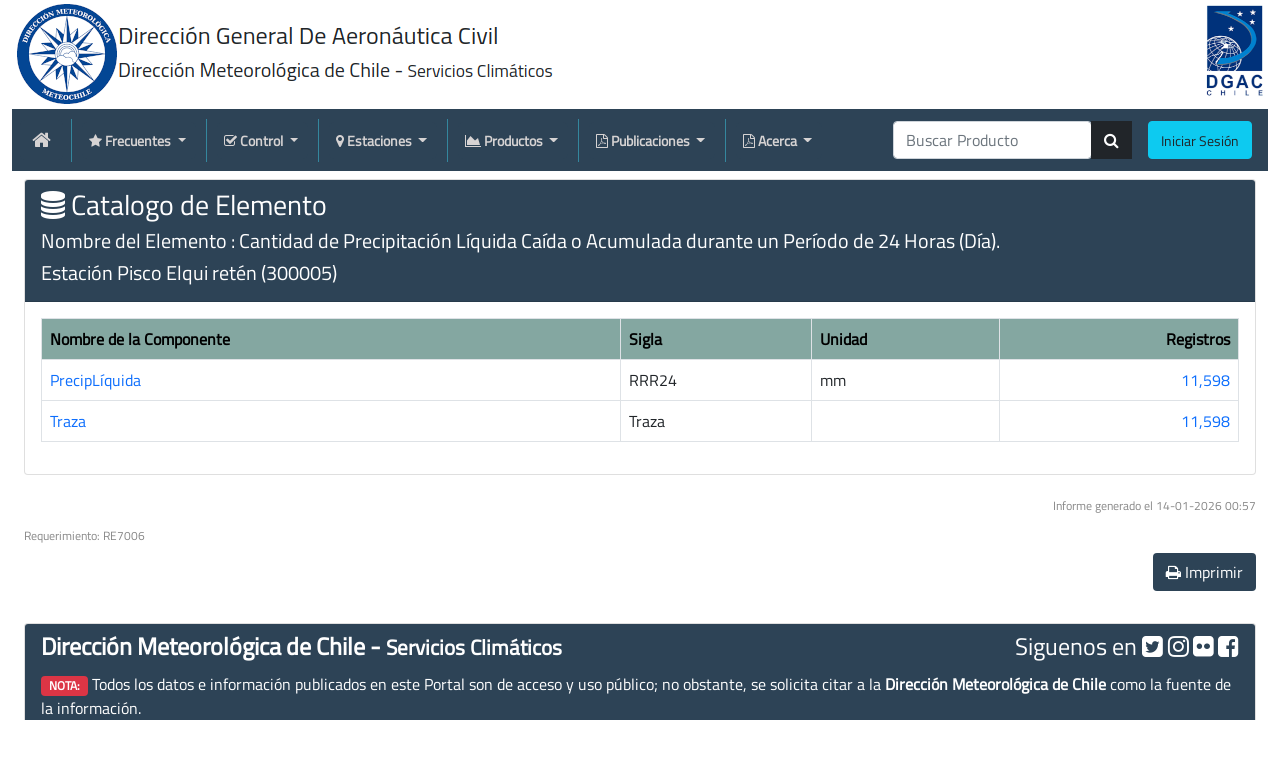

--- FILE ---
content_type: text/html; charset=UTF-8
request_url: https://climatologia.meteochile.gob.cl/application/informacion/listadoDeComponentesDeUnElemento/300005/60
body_size: 12160
content:
<!DOCTYPE html><html lang="es">

<head>

    <!-- Global site tag (gtag.js) - Google Analytics -->
    <script async src="https://www.googletagmanager.com/gtag/js?id=G-K73XP588R6"></script>
    <script>
    window.dataLayer = window.dataLayer || [];
       function gtag(){dataLayer.push(arguments);}
       gtag('js', new Date());
       gtag('config', 'G-K73XP588R6');
    </script>

    <meta charset="utf-8">
    <meta http-equiv="Content-Security-Policy" content="">
    <title>Servicios Climáticos</title>    <meta name="viewport" content="width&#x3D;device-width,&#x20;initial-scale&#x3D;1.0">
<meta http-equiv="X-UA-Compatible" content="IE&#x3D;edge">
    <!-- Le styles -->
    <link href="&#x2F;css&#x2F;weather-icons&#x2F;css&#x2F;weather-icons.min.css" media="screen" rel="stylesheet" type="text&#x2F;css">
<link href="&#x2F;css&#x2F;font-awesome&#x2F;css&#x2F;font-awesome.min.css" media="screen" rel="stylesheet" type="text&#x2F;css">
<link href="&#x2F;css&#x2F;climatologia.css" media="screen" rel="stylesheet" type="text&#x2F;css">
<link href="&#x2F;css&#x2F;bootstrap.min.css" media="screen" rel="stylesheet" type="text&#x2F;css">
<link href="&#x2F;images&#x2F;favicon&#x2F;favicon.ico" rel="shortcut&#x20;icon" type="image&#x2F;vnd.microsoft.icon">    <!-- Scripts -->
    </head>

<body>
    <div class="container-fluid">
        <header>
            <div class="d-flex justify-content-between">
    <div>
        <a href="https://www.meteochile.gob.cl/PortalDMC-web/index.xhtml">
            <img class="img img-fluid" src="/images/logos/dmcNombre.png">
        </a>    
    </div>
    <div>
        <a href="https://www.dgac.gob.cl">
            <img class="img img-fluid" src="/images/logos/dgac.png">
        </a>    
    </div>
</div>
            <div class="row mb-0">
                <div class="col-12 mb-0">
                    <link href="&#x2F;css&#x2F;megaNavBarBS5&#x2F;MegaNavbarBS5.css" media="screen" rel="stylesheet" type="text&#x2F;css">
<link href="&#x2F;css&#x2F;weather-icons&#x2F;css&#x2F;weather-icons.min.css" media="screen" rel="stylesheet" type="text&#x2F;css">
<link href="&#x2F;css&#x2F;font-awesome&#x2F;css&#x2F;font-awesome.min.css" media="screen" rel="stylesheet" type="text&#x2F;css">
<link href="&#x2F;css&#x2F;climatologia.css" media="screen" rel="stylesheet" type="text&#x2F;css">
<link href="&#x2F;css&#x2F;bootstrap.min.css" media="screen" rel="stylesheet" type="text&#x2F;css">
<link href="&#x2F;images&#x2F;favicon&#x2F;favicon.ico" rel="shortcut&#x20;icon" type="image&#x2F;vnd.microsoft.icon">

<nav class="navbar nav-climat navbar-expand-lg mb-2" data-show="fade" data-hide="fade" role="navigation">
    <a class="navbar-brand" href="/">
        <i class="fa fa-home"></i>
    </a>

    <!-- Botón para colapsar el menú en pantallas pequeñas -->
    <button class="navbar-toggler" type="button" data-bs-toggle="collapse" data-bs-target="#MNBS5" aria-controls="MNBS5" aria-expanded="false" aria-label="Toggle navigation">
        <i class="fa fa-bars navbar-toggler-icon" aria-hidden="true"></i>
    </button>

    <!-- MegaNavbar BS4 collapsible content  -->
    <div class="collapse navbar-collapse" id="MNBS5">
        <ul class="navbar-nav mr-auto">
            <!-- Cabezera del Menú frecuentes -->
            <li class="nav-item dropdown line-vl">
                <a class="nav-link dropdown-toggle" href="#idControl" id="dropdown01" data-bs-toggle="dropdown" aria-haspopup="true" aria-expanded="false">
                    <i class="fa fa-star" aria-hidden="true"></i>
                    <strong> Frecuentes </strong>
                </a>
                <div class="dropdown-menu" id="idControl" aria-labelledby="dropdown01">
                    <!-- PRODUCTOD CONTROL -->
<div class="dropdown dropend">
        <h5 class="dropdown-header fs-6 fw-bold">
            <i class="fa fa-star" aria-hidden="true"></i>            
            Los más consultados
        </h5>
        <div class="dropdown-divider m-0"></div>
                                    <div class="aquiToy">
                    <a class="dropdown-item" href="/application/requerimiento/producto/RE5029">
                        <i class="wi wi-day-sunny" aria-hidden="true"></i> Visor EMA                        <br>
                        <span class="small m-3"> Datos Estación Automática </span>
                    </a>
                </div>
                                                <div class="aquiToy">
                    <a class="dropdown-item" href="/application/requerimiento/producto/RE6006">
                        <i class="fa fa-calendar-check-o" aria-hidden="true"></i> Estado Red Ema                        <br>
                        <span class="small m-3"> Detalle de los mensajes más recientes </span>
                    </a>
                </div>
                                                <div class="aquiToy">
                    <a class="dropdown-item" href="/application/requerimiento/producto/RE5064">
                        <i class="wi wi-night-alt-snow-wind" aria-hidden="true"></i> Meteograma                        <br>
                        <span class="small m-3"> Datos Pronosticados a 5 días </span>
                    </a>
                </div>
                                                <div class="aquiToy">
                    <a class="dropdown-item" href="/application/requerimiento/producto/RE1024">
                        <i class="wi wi-day-sunny" aria-hidden="true"></i> Olas de Calor                        <br>
                        <span class="small m-3"> El monitoreo de olas de calor se actualiza diariamente a las 8 AM </span>
                    </a>
                </div>
                                                <div class="aquiToy">
                    <a class="dropdown-item" href="/application/requerimiento/producto/RE5063">
                        <i class="wi wi-snowflake-cold" aria-hidden="true"></i> Olas de Frío                        <br>
                        <span class="small m-3"> El monitoreo de olas de frío se actualiza diariamente a las 8 AM </span>
                    </a>
                </div>
                                                <div class="aquiToy">
                    <a class="dropdown-item" href="/application/requerimiento/producto/RE5008">
                        <i class="fa fa-tag" aria-hidden="true"></i> Informe Climatológico diario                        <br>
                        <span class="small m-3"> Informe diario para las estaciones nacionales </span>
                    </a>
                </div>
                                                <div class="aquiToy">
                    <a class="dropdown-item" href="/application/requerimiento/producto/RE7002">
                        <i class="fa fa-calendar-check-o" aria-hidden="true"></i> Ficha de la Estación                        <br>
                        <span class="small m-3"> Información de los metadatos de la estación </span>
                    </a>
                </div>
                                                <div class="aquiToy">
                    <a class="dropdown-item" href="/application/requerimiento/producto/RE8011">
                        <i class="fa fa-cog" aria-hidden="true"></i> Web Services                        <br>
                        <span class="small m-3"> Diferentes web-services para incluir nuestros datos en sus aplicaciones </span>
                    </a>
                </div>
                    </div>



                </div>
            </li>

            <!-- Cabezera del Menú de Control -->
            <li class="nav-item dropdown line-vl">
                <a class="nav-link dropdown-toggle" href="#idControl" id="dropdown01" data-bs-toggle="dropdown" aria-haspopup="true" aria-expanded="false">
                    <i class="fa fa-check-square-o" aria-hidden="true"></i>
                    <strong> Control </strong>
                </a>
                <div class="dropdown-menu" id="idControl" aria-labelledby="dropdown01">
                    <div class="dropdown-header fs-6 fw-bold">
    <span>
        <i class="fa fa-check-square-o" aria-hidden="true"></i>
        Productos de Control
    </span>
</div>
<div class="dropdown-divider m-0"></div>
<!-- PRODUCTOD CONTROL -->
<div class="dropdown dropend">
    <a class="dropdown-item dropdown-toggle" data-bs-toggle="dropdown" id="dropdownLayouts" href="#idControlDiario" aria-haspopup="true" aria-expanded="false">
        <i class="fa fa-plus-square-o" aria-hidden="true"></i> Diarios  <span class="caret down right"></span>
        <br>
        <span class="small m-3 ">Controles a procesos diarios</span>
    </a>
    <div class="dropdown-menu" aria-labelledby="dropdownLayouts" id="idControlDiario">
        <h5 class="dropdown-header fs-6 fw-bold">
            <i class="fa fa-check-square-o" aria-hidden="true"></i>
            Controles Diarios
        </h5>
        <div class="dropdown-divider m-0"></div>
                                    <div class="aquiToy">
                    <a class="dropdown-item" href="/application/requerimiento/producto/RE6004">
                        <i class="fa fa-plane" aria-hidden="true"></i> Observaciones Ingresadas Red Estaciones                        <br>
                        <span class="small m-3"> Tiempo Real </span>
                    </a>
                </div>
                                                <div class="aquiToy">
                    <a class="dropdown-item" href="/application/requerimiento/producto/RE6014">
                        <i class="fa fa-check-square-o" aria-hidden="true"></i> Control Ingreso Oportuno por Estación                        <br>
                        <span class="small m-3"> Datos Ingresados por un operador </span>
                    </a>
                </div>
                                                <div class="aquiToy">
                    <a class="dropdown-item" href="/application/requerimiento/producto/RE6006">
                        <i class="fa fa-check-square-o" aria-hidden="true"></i> Estado Actual Red EMA DGAC                        <br>
                        <span class="small m-3"> Estaciones Automáticas </span>
                    </a>
                </div>
                                                <div class="aquiToy">
                    <a class="dropdown-item" href="/application/requerimiento/producto/RE6027">
                        <i class="fa fa-check-square-o" aria-hidden="true"></i> Estado Red EMA NACIONAL                        <br>
                        <span class="small m-3"> Estaciones Automáticas </span>
                    </a>
                </div>
                                                <div class="aquiToy">
                    <a class="dropdown-item" href="/application/requerimiento/producto/RE6024">
                        <i class="fa fa-line-chart" aria-hidden="true"></i> Gráficos Recientes Red EMA                        <br>
                        <span class="small m-3"> Gráficos últimos 60 días </span>
                    </a>
                </div>
                                                <div class="aquiToy">
                    <a class="dropdown-item" href="/application/requerimiento/producto/RE7004">
                        <i class="fa fa-check-square-o" aria-hidden="true"></i> Respaldo Diario                        <br>
                        <span class="small m-3"> Bitácora de Respaldo diario de la DB </span>
                    </a>
                </div>
                                                <div class="aquiToy">
                    <a class="dropdown-item" href="/application/requerimiento/producto/RE6016">
                        <i class="fa fa-check-square-o" aria-hidden="true"></i> Control Ingreso EMA a SACLIM                        <br>
                        <span class="small m-3"> Datos de Estaciones Automáticas </span>
                    </a>
                </div>
                                                <div class="aquiToy">
                    <a class="dropdown-item" href="/application/requerimiento/producto/RE6021">
                        <i class="fa fa-check-square-o" aria-hidden="true"></i> Control Datos Rechazados Estaciones Automáticas                        <br>
                        <span class="small m-3"> Parámetro Malos en JSON </span>
                    </a>
                </div>
                                                <!-- PRODUCTOD CONTROL -->
<div class="dropdown dropendt">
    <a class="dropdown-item dropdown-toggle" data-bs-toggle="dropdown" id="dropdownLayouts" href="#idControlDiarioMetar" aria-haspopup="true" aria-expanded="false">
        <i class="fa fa-plus-square-o" aria-hidden="true"></i> METAR  <span class="caret down right"></span>
        <br>
        <span class="small m-3">Control de Calidad al mensaje METAR</span>
    </a>
    <div class="dropdown-menu" aria-labelledby="dropdownLayouts" id="idControlDiarioMetar">
                                    <div class="enabled">
                    <a class="dropdown-item" href="/application/requerimiento/producto/RE6008">
                        <i class="fa fa-check-square-o" aria-hidden="true"></i> Control METAR Estación                        <br>
                        <span class="small m-3"> Saclim - AFTNDATA </span>
                    </a>
                </div>
                                                <div class="enabled">
                    <a class="dropdown-item" href="/application/requerimiento/producto/RE6009">
                        <i class="fa fa-check-square-o" aria-hidden="true"></i> Control METAR Red Nacional                        <br>
                        <span class="small m-3"> Saclim - AFTNDATA </span>
                    </a>
                </div>
                        </div>
</div>
                        </div>
</div>
<!-- PRODUCTOD CONTROL -->
<div class="dropdown dropend">
    <a class="dropdown-item dropdown-toggle" data-bs-toggle="dropdown" id="dropdownLayouts" href="#idControlMensual" aria-haspopup="true" aria-expanded="false">
        <i class="fa fa-plus-square-o" aria-hidden="true"></i> Mensual  <span class="caret down right"></span>
        <br>
        <span class="small m-3">Controles a procesos mensuales</span>
    </a>
    <div class="dropdown-menu" aria-labelledby="dropdownLayouts" id="idControlMensual">
        <h5 class="dropdown-header fs-6 fw-bold">
            <i class="fa fa-check-square-o" aria-hidden="true"></i>
            Controles Mensuales
        </h5>
        <div class="dropdown-divider m-0"></div>
                                    <div class=" ">
                    <a class="dropdown-item" href="/application/requerimiento/producto/RE6015">
                        <i class="fa fa-plane" aria-hidden="true"></i> Control de Ingreso Oportuno a SACLIM                        <br>
                        <span class="small m-3"> Por un operador en la Estación </span>
                    </a>
                </div>
                                                <div class=" ">
                    <a class="dropdown-item" href="/application/requerimiento/producto/RE6012">
                        <i class="fa fa-plane" aria-hidden="true"></i> Radio Sondas Ingresados                        <br>
                        <span class="small m-3"> Vuelos del Mes </span>
                    </a>
                </div>
                                                <div class=" ">
                    <a class="dropdown-item" href="/application/requerimiento/producto/RE6013">
                        <i class="fa fa-plane" aria-hidden="true"></i> Mensajes GTS de Buenos Aires                        <br>
                        <span class="small m-3"> Control Mensajes Desde el GTS de Buenos Aires </span>
                    </a>
                </div>
                                                <div class=" ">
                    <a class="dropdown-item" href="/application/requerimiento/producto/RE6023">
                        <i class="fa fa-envelope-o" aria-hidden="true"></i> Boletín Horario EMAS                        <br>
                        <span class="small m-3"> Mensajes recibidos desde el GTS - BA </span>
                    </a>
                </div>
                                                <div class="dropdown dropend">
    <a class="dropdown-item dropdown-toggle" data-bs-toggle="dropdown" id="dropdownLayouts" href="#idControlMensualEmas" aria-haspopup="true" aria-expanded="false">
        <i class="fa fa-plus-square-o" aria-hidden="true"></i> Estaciones Automáticas  <span class="caret down right"></span>
        <br>
        <span class="small m-3">Datos Estaciones Automáticas</span>
    </a>
    <div class="dropdown-menu" id="idControlMensualEmas">
                                    <div class=" ">
                    <a class="dropdown-item" href="/application/requerimiento/producto/RE6018">
                        <i class="fa fa-plane" aria-hidden="true"></i> Datos EMAS a SACLIM                        <br>
                        <span class="small m-3"> Control de la información ingresada a SACLIM </span>
                    </a>
                </div>
                                                <div class=" ">
                    <a class="dropdown-item" href="/application/requerimiento/producto/RE6007">
                        <i class="fa fa-plane" aria-hidden="true"></i> Datos AMDAR Mensual                        <br>
                        <span class="small m-3"> Cantidad de Datos AMDAR Recibidos </span>
                    </a>
                </div>
                                                <div class=" ">
                    <a class="dropdown-item" href="/application/requerimiento/producto/RE6026">
                        <i class="fa fa-plane" aria-hidden="true"></i> Control Registro Diarios                        <br>
                        <span class="small m-3"> Detalle horario de datos presentes </span>
                    </a>
                </div>
                                                <div class=" ">
                    <a class="dropdown-item" href="/application/requerimiento/producto/RE6017">
                        <i class="fa fa-plane" aria-hidden="true"></i> Control Mensual datos llegados EMAS                        <br>
                        <span class="small m-3"> Use /DMC /FDF /INIA /DGA </span>
                    </a>
                </div>
                        </div>
</div>                                                <div class="dropdown dropend">
    <a class="dropdown-item dropdown-toggle" data-bs-toggle="dropdown" id="dropdownLayouts" href="#idControlMensualMetar" aria-haspopup="true" aria-expanded="false">
        <i class="fa fa-plus-square-o" aria-hidden="true"></i> METAR  <span class="caret down right"></span>
        <br>
        <span class="small m-3">Control de Calidad al mensaje METAR</span>
    </a>
    <div class="dropdown-menu" aria-labelledby="dropdownLayouts" id="idControlMensualMetar">
                                    <div class=" enabled">
                    <a class="dropdown-item" href="/application/requerimiento/producto/RE6010">
                        <i class="fa fa-plane" aria-hidden="true"></i> Control METAR Estación                        <br>
                        <span class="small m-3"> Saclim - AFTNDATA </span>
                    </a>
                </div>
                                                <div class=" enabled">
                    <a class="dropdown-item" href="/application/requerimiento/producto/RE6011">
                        <i class="fa fa-plane" aria-hidden="true"></i> Control METAR Red Estaciones                        <br>
                        <span class="small m-3"> Saclim - AFTNDATA </span>
                    </a>
                </div>
                        </div>
</div>
                        </div>
</div>
<!-- PRODUCTOD CONTROL -->
<div class="dropdown dropend">
    <a class="dropdown-item dropdown-toggle" data-bs-toggle="dropdown" id="dropdownLayouts" href="#idControlCalidadDatos" aria-haspopup="true" aria-expanded="false">
        <i class="fa fa-plus-square-o" aria-hidden="true"></i> Control de Calidad  <span class="caret down right"></span>
        <br>
        <span class="small m-3">Datos Ingresados a SACLIM</span>
    </a>
    <div class="dropdown-menu" aria-labelledby="dropdownLayouts" id="idControlCalidadDatos">
        <h5 class="dropdown-header fs-6 fw-bold">
            <i class="fa fa-check-square-o" aria-hidden="true"></i>
            Controles de Calidad a Datos
        </h5>
        <div class="dropdown-divider m-0"></div>
                    <div class="">
                <a class="dropdown-item" href="/application/requerimiento/producto/RE6020">
                    <i class="fa fa-check-square-o" aria-hidden="true"></i> Completud de Datos                    <br>
                    <span class="small m-3"> Completud del Programa de Observación </span>
                </a>
            </div>
                    <div class="">
                <a class="dropdown-item" href="/application/requerimiento/producto/RE6002">
                    <i class="fa fa-check-square-o" aria-hidden="true"></i> Listado Estaciones con Errores                    <br>
                    <span class="small m-3"> Estaciones que aún tienen errores </span>
                </a>
            </div>
                    <div class="">
                <a class="dropdown-item" href="/application/requerimiento/producto/RE6001">
                    <i class="fa fa-check-square-o" aria-hidden="true"></i> Errores de la Estación                    <br>
                    <span class="small m-3"> Errores pendiente de la estación </span>
                </a>
            </div>
                    <div class="">
                <a class="dropdown-item" href="/application/requerimiento/producto/RE6019">
                    <i class="fa fa-check-square-o" aria-hidden="true"></i> Errores Recientes                    <br>
                    <span class="small m-3"> Errores Recientes de la Red Básica </span>
                </a>
            </div>
                    <div class="">
                <a class="dropdown-item" href="/application/requerimiento/producto/RE6003">
                    <i class="fa fa-check-square-o" aria-hidden="true"></i> Informe General                    <br>
                    <span class="small m-3"> Total de Errores de Banco de Datos </span>
                </a>
            </div>
                    <div class="">
                <a class="dropdown-item" href="/application/requerimiento/producto/RE6022">
                    <i class="fa fa-check-square-o" aria-hidden="true"></i> Controles Definidos                    <br>
                    <span class="small m-3"> Listado de los errores definidos en el sistema SACLIM </span>
                </a>
            </div>
            </div>
</div>



                </div>
            </li>

            <!-- Cabezera del Menú de Estaciones -->
            <li class="nav-item dropdown line-vl">
                <a class="nav-link dropdown-toggle" href="#idEstaciones" id="dropdown02" data-bs-toggle="dropdown" aria-haspopup="true" aria-expanded="false">
                    <i class="fa fa-map-marker" aria-hidden="true"></i>
                    <strong> Estaciones </strong>
                </a>
                <div class="dropdown-menu" id="idEstaciones" aria-labelledby="dropdown02">
                    <!-- PRODUCTOD CONTROL -->
<h5 class="dropdown-header fs-6 fw-bold">
    <i class="fa fa-map-marker" aria-hidden="true"></i> Estaciones de la Red
</h5>
<div class="dropdown-divider m-0"></div>
    <div class="">
        <a class="dropdown-item" href="/application/requerimiento/producto/RE7003">
            <i class="fa fa-search-plus" aria-hidden="true"></i> Catastro de Estaciones Nacional            <br>
            <span class="small m-3"> Buscador en base a criterios </span>
        </a>
    </div>
    <div class="">
        <a class="dropdown-item" href="/application/requerimiento/producto/RE7001">
            <i class="fa fa-table" aria-hidden="true"></i> Listadode Estaciones por Región            <br>
            <span class="small m-3"> Listado de estaciónes por región </span>
        </a>
    </div>
    <div class="">
        <a class="dropdown-item" href="/application/requerimiento/producto/RE7012">
            <i class="fa fa-thumb-tack" aria-hidden="true"></i> Grupos de Estaciones            <br>
            <span class="small m-3"> Conjunto de Estaciones definidos </span>
        </a>
    </div>
    <div class="">
        <a class="dropdown-item" href="/application/requerimiento/producto/RE7002">
            <i class="fa fa-id-card-o" aria-hidden="true"></i> Ficha de la Estación            <br>
            <span class="small m-3"> Metadatos de la estacion </span>
        </a>
    </div>
    <div class="">
        <a class="dropdown-item" href="/application/requerimiento/producto/RE7011">
            <i class="fa fa-id-card-o" aria-hidden="true"></i> Estaciones en OSCAR            <br>
            <span class="small m-3"> Estaciones Nacionales en OSCAR/Surface </span>
        </a>
    </div>
    <div class="">
        <a class="dropdown-item" href="/application/requerimiento/producto/RE7008">
            <i class="fa fa-id-card-o" aria-hidden="true"></i> Elementos Definidos            <br>
            <span class="small m-3"> Muestra todos los elemento definidos </span>
        </a>
    </div>

                </div>
            </li>

            <!-- Cabezera del Menú de Productos -->
            <li class="nav-item dropdown line-vl">
                <a class="nav-link dropdown-toggle" href="#idProductos" id="dropdown03" data-bs-toggle="dropdown" aria-haspopup="true" aria-expanded="false">
                    <i class="fa fa-area-chart" aria-hidden="true"></i>
                    <strong> Productos </strong>
                </a>
                <div class="dropdown-menu " id="idProductos" aria-labelledby="dropdown03">
                    <div class="dropdown-header fs-6 fw-bold">
    <span>
        <i class="fa fa-area-chart" aria-hidden="true"></i>
        Productos Climáticos
    </span>
</div>
<div class="dropdown-divider m-0"></div>
<!-- PRODUCTOD DIARIOS -->
<div class="dropdown dropend">
    <a class="dropdown-item dropdown-toggle" data-bs-toggle="dropdown" id="dropdownLayouts" href="#idDiarios" aria-haspopup="true" aria-expanded="false">
        <i class="fa fa-plus-square-o" aria-hidden="true"></i> Diarios  <span class="caret down right"></span>
        <br>
        <span class="small m-3">Información de 1 día</span>
    </a>
    <div class="dropdown-menu" aria-labelledby="dropdownLayouts" id="idDiarios">
        <h5 class="dropdown-header fs-6 fw-bold">
            <i class="fa fa-arrow-circle-o-down" aria-hidden="true"></i> Productos Diarios
        </h5>
        <div class="dropdown-divider m-0"></div>
        <div class="dropdown dropend">
    <a class="dropdown-item dropdown-toggle" data-bs-toggle="dropdown" href="#diariosMensajesCRT" aria-haspopup="true" aria-expanded="false">
        <i class="fa fa-plus-square-o" aria-hidden="true"></i> Mensajes Desde CRT <span class="caret down right"></span>
        <br>
        <span class="small m-3">Centro Regional De Telecomunicaciones</span>
    </a>

    <div class="dropdown-menu" aria-labelledby="dropdownLayouts" id="diariosMensajesCRT">
        <h5 class="dropdown-header fs-6 fw-bold">
            <i class="fa fa-check-square-o" aria-hidden="true"></i>
            Mensajes Enviados desde
        </h5>
        <div class="dropdown-divider m-0"></div>
                    <div class="">
                <a class="dropdown-item" href="/application/requerimiento/producto/RE5001">
                    <i class="fa fa-check-square-o" aria-hidden="true"></i> CRT de Brasil                    <br>
                    <span class="small m-3"> Centro Regional </span>
                </a>
            </div>
                    <div class="">
                <a class="dropdown-item" href="/application/requerimiento/producto/RE5002">
                    <i class="fa fa-plane" aria-hidden="true"></i> CRT de Argentina                    <br>
                    <span class="small m-3"> Centro Regional </span>
                </a>
            </div>
            </div>
</div>
        <div class="dropdown dropend">
    <a class="dropdown-item dropdown-toggle" data-bs-toggle="dropdown" href="#diariosMensajesCodificados" id="dropdownLayouts" aria-haspopup="true" aria-expanded="false">
        <i class="fa fa-plus-square-o" aria-hidden="true"></i> Mensajes Codificados <span class="caret down right"></span>
        <br>
        <span class="small m-3">Centro Regional De Telecomunicaciones</span>
    </a>
    <div class="dropdown-menu" aria-labelledby="dropdownLayouts" id="diariosMensajesCodificados">
        <h5 class="dropdown-header fs-6 fw-bold">
            <i class="fa fa-check-square-o" aria-hidden="true"></i>
            Mensajes Codificados
        </h5>
        <div class="dropdown-divider m-0"></div>
                    <div class="">
                <a class="dropdown-item" href="/application/requerimiento/producto/RE6005">
                    <i class="fa fa-check-square-o" aria-hidden="true"></i> Mensajes SACLIM                    <br>
                    <span class="small m-3"> METAR y SINOP Codificados por SACLIM </span>
                </a>
            </div>
                    <div class="">
                <a class="dropdown-item" href="/application/requerimiento/producto/RE5004">
                    <i class="fa fa-check-square-o" aria-hidden="true"></i> Circular Metar                    <br>
                    <span class="small m-3"> Todas las estaciones para una hora   </span>
                </a>
            </div>
                    <div class="">
                <a class="dropdown-item" href="/application/requerimiento/producto/RE5060">
                    <i class="fa fa-plane" aria-hidden="true"></i> Sinop BUFR                    <br>
                    <span class="small m-3"> DataFile para ClaveBUFR </span>
                </a>
            </div>
                    <div class="">
                <a class="dropdown-item" href="/application/requerimiento/producto/RE5005">
                    <i class="fa fa-plane" aria-hidden="true"></i> Circular Sinop                    <br>
                    <span class="small m-3"> Mensajes en clave SINOP </span>
                </a>
            </div>
            </div>
</div>        <div class="dropdown dropend">
    <a class="dropdown-item dropdown-toggle" data-bs-toggle="dropdown" id="dropdownLayouts" href="#diariosRadiacionSolar" aria-haspopup="true" aria-expanded="false">
        <i class="wi wi-day-sunny" aria-hidden="true"></i> Radiación Solar <span class="caret down right"></span>
        <br>
        <span class="small m-3">Radiacion UVB y Global</span>
    </a>
    <div class="dropdown-menu" aria-labelledby="dropdownLayouts" id="diariosRadiacionSolar">
        <h5 class="dropdown-header fs-6 fw-bold">
            <i class="wi wi-day-sunny" aria-hidden="true"></i> Radiacion UVB y Global
        </h5>
        <div class="dropdown-divider m-0"></div>
                    <div class="">
                <a class="dropdown-item" href="/application/requerimiento/producto/RE5010">
                    <i class="wi wi-hot" aria-hidden="true"></i> Índice Radiación UVB Estación                    <br>
                    <span class="small m-3"> Mediciones Horarias y Máximo del día </span>
                </a>
            </div>
                    <div class="">
                <a class="dropdown-item" href="/application/requerimiento/producto/RE5019">
                    <i class="wi wi-hot" aria-hidden="true"></i> Índice Radiación IUV Máximo diario                    <br>
                    <span class="small m-3"> Red Nacional de Monitoreo </span>
                </a>
            </div>
                    <div class="">
                <a class="dropdown-item" href="/application/requerimiento/producto/RE5020">
                    <i class="wi wi-day-sunny" aria-hidden="true"></i> Índice Radiación IUV 10 Días Previos                    <br>
                    <span class="small m-3"> Valores horarios y máximo diario </span>
                </a>
            </div>
                    <div class="">
                <a class="dropdown-item" href="/application/requerimiento/producto/RE5026">
                    <i class="wi wi-day-sunny" aria-hidden="true"></i> Radiación Global Diaria                    <br>
                    <span class="small m-3"> Radiación Instantánea datos cada 10 minutos </span>
                </a>
            </div>
            </div>
</div>        <div class="dropdown dropend">
    <a class="dropdown-item dropdown-toggle" data-bs-toggle="dropdown" id="dropdownLayouts" href="#diariosDatosDeAltura" aria-haspopup="true" aria-expanded="false">
        <i class="fa fa-wifi" aria-hidden="true"></i> Información de Altura <span class="caret down right"></span>
        <br>
        <span class="small m-3">RadioSondas y Datos AMDAR</span>
    </a>
    <div class="dropdown-menu" aria-labelledby="dropdownLayouts" id="diariosDatosDeAltura">
        <h5 class="dropdown-header fs-6 fw-bold">
            <i class="fa fa-bookmark-o" aria-hidden="true"></i> Información de Altura
        </h5>
        <div class="dropdown-divider m-0"></div>
                    <div class="">
                <a class="dropdown-item" href="/application/requerimiento/producto/RE5014">
                    <i class="wi wi-small-craft-advisory" aria-hidden="true"></i> Diagrama SkewTLogP                    <br>
                    <span class="small m-3"> Datos del Vuelo de Radio Sonda </span>
                </a>
            </div>
                    <div class="">
                <a class="dropdown-item" href="/application/requerimiento/producto/RE5030">
                    <i class="fa fa-plane" aria-hidden="true"></i> Vuelos Diarios AMDAR                    <br>
                    <span class="small m-3"> Aeronave que enviaron datos AMDAR </span>
                </a>
            </div>
                    <div class="">
                <a class="dropdown-item" href="/application/requerimiento/producto/RE5032">
                    <i class="fa fa-plane" aria-hidden="true"></i> Datos AMDAR por zona                    <br>
                    <span class="small m-3"> A 50 Kilómetros de distancia de la Estación </span>
                </a>
            </div>
                    <div class="">
                <a class="dropdown-item" href="/application/requerimiento/producto/RE5016">
                    <i class="wi wi-thermometer-exterior" aria-hidden="true"></i> Temperatura Cercanos a la Isoterma Cero                    <br>
                    <span class="small m-3"> Información enviada por aeronaves AMDAR </span>
                </a>
            </div>
                    <div class="">
                <a class="dropdown-item" href="/application/requerimiento/producto/RE5017">
                    <i class="wi wi-thermometer" aria-hidden="true"></i> Perfil AMDAR                    <br>
                    <span class="small m-3"> Temperatura y Viento </span>
                </a>
            </div>
                    <div class="enabled">
                <a class="dropdown-item" href="/application/requerimiento/producto/RE5061">
                    <i class="fa fa-bar-chart" aria-hidden="true"></i> Señales de Retrodispersión                    <br>
                    <span class="small m-3"> Nefobasímetro </span>
                </a>
            </div>
            </div>
</div>        <div class="dropdown dropend">
    <a class="dropdown-item dropdown-toggle" data-bs-toggle="dropdown" id="dropdownLayouts" href="#diariosSatelite" aria-haspopup="true" aria-expanded="false">
        <i  class="fa fa-sliders" aria-hidden="true"></i> Productos Satelitales <span class="caret down right"></span>
        <br>
        <span class="small m-3">Datos Actuales </span>
    </a>
    <div class="dropdown-menu" aria-labelledby="dropdownLayouts" id="diariosSatelite">
        <h5 class="dropdown-header fs-6 fw-bold">
            <i class="fa fa-rocket" aria-hidden="true"></i>
            Productos Satelitales
        </h5>
        <div class="dropdown-divider m-0"></div>
                    <div class="">
                <a class="dropdown-item" href="/application/requerimiento/producto/RE5067">
                    <i class="wi wi-night-thunderstorm" aria-hidden="true"></i> Imágenes de Tormentas                    <br>
                    <span class="small m-3"> Mes solicitado e Imágenes Recientes </span>
                </a>
            </div>
                    <div class="">
                <a class="dropdown-item" href="/application/requerimiento/producto/RE5070">
                    <i class="fa fa-globe" aria-hidden="true"></i> Imágenes Satelíticas                    <br>
                    <span class="small m-3"> Colección Imágenes Satelitales </span>
                </a>
            </div>
            </div>
</div>
        <div class="dropdown dropend">
    <a class="dropdown-item dropdown-toggle" data-bs-toggle="dropdown" id="dropdownLayouts" href="#diariosPronosticados" aria-haspopup="true" aria-expanded="false">
        <i  class="fa fa-sliders" aria-hidden="true"></i> Datos de Modelos <span class="caret down right"></span>
        <br>
        <span class="small m-3">Datos Pronosticados por Modelo </span>
    </a>
    <div class="dropdown-menu" aria-labelledby="dropdownLayouts" id="diariosPronosticados">
        <h5 class="dropdown-header fs-6 fw-bold">
            <i class="fa fa-sliders" aria-hidden="true"></i>
            Datos Modelo WRF
        </h5>
        <div class="dropdown-divider m-0"></div>
                    <div class="">
                <a class="dropdown-item" href="/application/requerimiento/producto/RE5062">
                    <i class="fa  fa-line-chart" aria-hidden="true"></i> Gráficos Comparativos                    <br>
                    <span class="small m-3"> Datos Modelados/Observados </span>
                </a>
            </div>
                    <div class="">
                <a class="dropdown-item" href="/application/requerimiento/producto/RE5065">
                    <i class="wi wi-snowflake-cold" aria-hidden="true"></i> Pronóstico Heladas                    <br>
                    <span class="small m-3"> Imágenes Heladas Blancas/Negras </span>
                </a>
            </div>
                    <div class="">
                <a class="dropdown-item" href="/application/requerimiento/producto/RE5064">
                    <i class="fa fa-bar-chart" aria-hidden="true"></i> Meteograma WRF a 5 días                    <br>
                    <span class="small m-3"> Pronóstico gráfico interactivo </span>
                </a>
            </div>
            </div>
</div>
        <div class="dropdown dropend">
    <a class="dropdown-item dropdown-toggle" data-bs-toggle="dropdown" id="dropdownLayouts" href="#diariosRuta" aria-haspopup="true" aria-expanded="false">
        <i class="wi wi-small-craft-advisory" aria-hidden="true"></i> Hoja de Ruta <span class="caret down right"></span>
        <br>
        <span class="small m-3">Diagrama estado de la estación</span>
    </a>
    <div class="dropdown-menu" aria-labelledby="dropdownLayouts" id="diariosRuta">
        <h5 class="dropdown-header fs-6 fw-bold">
            <i class="wi wi-small-craft-advisory" aria-hidden="true"></i> Hoja de Ruta
        </h5>
        <div class="dropdown-divider m-0"></div>
                    <div class="">
                <a class="dropdown-item" href="/application/requerimiento/producto/RE5012">
                    <i class="wi wi-thermometer-exterior" aria-hidden="true"></i> Hoja de Ruta Nacional                    <br>
                    <span class="small m-3"> Representación gráfica de datos </span>
                </a>
            </div>
                    <div class="">
                <a class="dropdown-item" href="/application/requerimiento/producto/RE5013">
                    <i class="wi wi-thermometer" aria-hidden="true"></i> Hoja de Ruta de la Estación                    <br>
                    <span class="small m-3"> Representación gráfica de datos 10 días recientes </span>
                </a>
            </div>
            </div>
</div>        <div class="dropdown dropend">
    <a class="dropdown-item dropdown-toggle"  data-bs-toggle="dropdown" id="dropdownLayouts" href="#diariosBoletines" aria-haspopup="true" aria-expanded="false">
        <i class="wi wi-day-sunny-overcast" aria-hidden="true"></i> Boletines Diarios <span class="caret down right"></span>
        <br>
        <span class="small m-3">Climatológicos y  AgroMeteorológicos</span>
    </a>
    <div class="dropdown-menu" aria-labelledby="dropdownLayouts" id="diariosBoletines">
        <h5 class="dropdown-header fs-6 fw-bold">
            <i class="fa fa-bookmark-o" aria-hidden="true"></i> Boletines Diarios
        </h5>
        <div class="dropdown-divider m-0"></div>
                    <div class="enabled">
                <a class="dropdown-item" href="/application/requerimiento/producto/RE5051">
                    <i class="fa fa-file-text-o" aria-hidden="true"></i> Boletín Regional Diario 08:00 Hrs.                    <br>
                    <span class="small m-3"> Boletín Regional diario con fines Agro-Meteorológicos </span>
                </a>
            </div>
                    <div class="enabled">
                <a class="dropdown-item" href="/application/requerimiento/producto/RE5052">
                    <i class="fa fa-file-text-o" aria-hidden="true"></i> Boletín Regional Diario 14:00 Hrs.                    <br>
                    <span class="small m-3"> Boletín Regional diario con fines Agro-Meteorológicos </span>
                </a>
            </div>
                    <div class="enabled">
                <a class="dropdown-item" href="/application/requerimiento/producto/RE5024">
                    <i class="fa fa-file-text-o" aria-hidden="true"></i> Monitoreo Diario de Heladas Recientes                    <br>
                    <span class="small m-3"> Red Nacional de Monitoreo </span>
                </a>
            </div>
                    <div class="enabled">
                <a class="dropdown-item" href="/application/requerimiento/producto/RE5007">
                    <i class="fa fa-file-text-o" aria-hidden="true"></i> Informe Climatológico Diario                    <br>
                    <span class="small m-3"> Totales y normales para la estación </span>
                </a>
            </div>
                    <div class="enabled">
                <a class="dropdown-item" href="/application/requerimiento/producto/RE5008">
                    <i class="fa fa-file-text-o" aria-hidden="true"></i> Informe Climatológico Diario Nacional                    <br>
                    <span class="small m-3"> Totales y normales para un conjunto de estaciones </span>
                </a>
            </div>
            </div>
</div>        <div>
            <a class="dropdown-item" href="/application/requerimiento/producto/RE1033">
                <i class='fa fa-map' aria-hidden="true"></i> Cartas de Superficie
                <br>
                <span class="small m-3"> Archivo Digital Cartas de Superficie</span>
            </a>
        </div>
    </div>
</div><!-- PRODUCTOD MENSUALES -->
<div class="dropdown dropend">
    <a class="dropdown-item dropdown-toggle" data-bs-toggle="dropdown" id="dropdownLayouts" href="#idMensuales" aria-haspopup="true" aria-expanded="false">
        <i class="fa fa-plus-square-o" aria-hidden="true"></i> Mensuales  <span class="caret down right"></span>
        <br>
        <span class="small m-3">Información de 1 mes</span>
    </a>
    <div class="dropdown-menu" aria-labelledby="dropdownLayouts" id="idMensuales">
        <h5 class="dropdown-header fs-6 fw-bold">
            <i class="fa fa-arrow-circle-o-down" aria-hidden="true"></i> Productos Mensuales
        </h5>

        <div class="dropdown-divider m-0"></div>
        <div class="dropdown dropend">
    <a class="dropdown-item dropdown-toggle" data-bs-toggle="dropdown" id="dropdownLayouts" href="#mensualPrecipitacion" aria-haspopup="true" aria-expanded="false">
        <i class="wi wi-umbrella" aria-hidden="true"></i>
        Precipitación y Cielo Cubierto
        <br>
        <!--<span class="caret down right"></span>-->
        <span class="small m-3">Líquida y Sólida</span>
    </a>
    <div class="dropdown-menu" aria-labelledby="dropdownLayouts" id="mensualPrecipitacion">
        <h5 class="dropdown-header fs-6 fw-bold">
            <i class="wi wi-rain" aria-hidden="true"></i>
            Precipitación
        </h5>
        <div class="dropdown-divider m-0"></div>
                    <div class="">
                <a class="dropdown-item" href="/application/requerimiento/producto/RE1006">
                    <i class="wi wi-rain" aria-hidden="true"></i> Agua Caída Diaria                    <br>
                    <span class="small m-3"> Total diario,mensual y valores extremos  </span>
                </a>
            </div>
                    <div class="">
                <a class="dropdown-item" href="/application/requerimiento/producto/RE1014">
                    <i class="wi wi-snow" aria-hidden="true"></i> Nieve Fresca Diaria                    <br>
                    <span class="small m-3"> Mediciones de altura de la nieve fresca </span>
                </a>
            </div>
                    <div class="">
                <a class="dropdown-item" href="/application/requerimiento/producto/RE1032">
                    <i class="wi wi-rain" aria-hidden="true"></i> Mensual Comparativo de Precipitación                    <br>
                    <span class="small m-3"> Informe comparativo de agua medida y agua obtenida de la digitalización de los pluviógrafos. </span>
                </a>
            </div>
                    <div class="">
                <a class="dropdown-item" href="/application/requerimiento/producto/RE1007">
                    <i class="wi wi-cloudy" aria-hidden="true"></i> Cielo Cubierto                    <br>
                    <span class="small m-3"> Total diario, mensual y valores extremos </span>
                </a>
            </div>
                    <div class="">
                <a class="dropdown-item" href="/application/requerimiento/producto/RE1034">
                    <i class="wi wi-rain" aria-hidden="true"></i> Informe de Agua Caída Reciente                    <br>
                    <span class="small m-3"> Totales acumulados diarios recientes </span>
                </a>
            </div>
            </div>
</div>        <div class="dropdown dropend">
    <a class="dropdown-item dropdown-toggle" data-bs-toggle="dropdown" id="dropdownLayouts" href="#mensualTemperatura" aria-haspopup="true" aria-expanded="false">
        <i class="wi wi-thermometer" aria-hidden="true"></i>
        Temperatura
        <br>
        <!--<span class="caret down right"></span>-->
        <span class="small m-3">Media, máxima y mínima</span>
    </a>
    <div class="dropdown-menu" aria-labelledby="dropdownLayouts" id="mensualTemperatura">
        <h5 class="dropdown-header fs-6 fw-bold">
            <i class="wi wi-thermometer" aria-hidden="true"></i>
            Temperatura
        </h5>
        <div class="dropdown-divider m-0"></div>
                    <div class="">
                <a class="dropdown-item" href="/application/requerimiento/producto/RE1005">
                    <i class="wi wi-thermometer" aria-hidden="true"></i> Informe Mensual de Temperatura                    <br>
                    <span class="small m-3"> Media diaria, extremas y mensual en °C </span>
                </a>
            </div>
                    <div class="">
                <a class="dropdown-item" href="/application/requerimiento/producto/RE1021">
                    <i class="fa fa-thermometer-empty" aria-hidden="true"></i> Temperatura Grados Días Mensual                    <br>
                    <span class="small m-3"> Acomulación de Grados días (base 5 a 12 ) </span>
                </a>
            </div>
                    <div class="">
                <a class="dropdown-item" href="/application/requerimiento/producto/RE1024">
                    <i class="wi wi-day-sunny" aria-hidden="true"></i> Monitoreo Olas de Calor                    <br>
                    <span class="small m-3"> Últimos 90 días </span>
                </a>
            </div>
                    <div class="">
                <a class="dropdown-item" href="/application/requerimiento/producto/RE1031">
                    <i class="wi wi-night-snow-wind" aria-hidden="true"></i> Monitoreo Olas de Frío                    <br>
                    <span class="small m-3"> Últimos 90 días </span>
                </a>
            </div>
                    <div class="">
                <a class="dropdown-item" href="/application/requerimiento/producto/RE1025">
                    <i class="fa fa-pencil" aria-hidden="true"></i> Temperatura Media Diaria                    <br>
                    <span class="small m-3"> Diferentes métodos de obtención </span>
                </a>
            </div>
            </div>
</div>        <div class="dropdown dropend">
    <a class="dropdown-item dropdown-toggle" data-bs-toggle="dropdown" id="dropdownLayouts" href="#mensualViento" aria-haspopup="true" aria-expanded="false">
        <i class="wi wi-small-craft-advisory" aria-hidden="true"></i>
        Viento
        <br>
        <!--<span class="caret down right"></span>-->
        <span class="small m-3">Dirección e Intensidad a 10 Metros</span>
    </a>
    <div class="dropdown-menu" aria-labelledby="dropdownLayouts" id="mensualViento">
        <h5 class="dropdown-header fs-6 fw-bold">
            <i class="wi wi-small-craft-advisory" aria-hidden="true"></i>
            Viento de Superficie
        </h5>
        <div class="dropdown-divider m-0"></div>
                    <div class="">
                <a class="dropdown-item" href="/application/requerimiento/producto/RE1008">
                    <i class="wi wi-small-craft-advisory" aria-hidden="true"></i> Viento Predominante                    <br>
                    <span class="small m-3"> Tabla de frecuencia para 8 direcciones </span>
                </a>
            </div>
                    <div class="">
                <a class="dropdown-item" href="/application/requerimiento/producto/RE1009">
                    <i class="wi wi-small-craft-advisory" aria-hidden="true"></i> Viento Predominante                    <br>
                    <span class="small m-3"> Tabla de frecuencia para 16 direcciones </span>
                </a>
            </div>
            </div>
</div>        <div class="dropdown dropend">
    <a class="dropdown-item dropdown-toggle" data-bs-toggle="dropdown" id="dropdownLayouts" href="#mensualMonitor" aria-haspopup="true" aria-expanded="false">
        <i class="wi wi-small-craft-advisory" aria-hidden="true"></i>
        Monitor de Sequía
        <br>
        <!--<span class="caret down right"></span>-->
        <span class="small m-3">Productos plataforma CASTEHR</span>
    </a>
    <div class="dropdown-menu" aria-labelledby="dropdownLayouts" id="mensualMonitor">
        <h5 class="dropdown-header fs-6 fw-bold">
        <i class="wi wi-day-sunny" aria-hidden="true"></i>
            Monitor de Sequía
        </h5>
        <div class="dropdown-divider m-0"></div>
                    <div class="">
                <a class="dropdown-item" href="/application/requerimiento/producto/RE1029">
                    <i class="wi wi-day-sunny" aria-hidden="true"></i> Mapa Intensidad de Sequía                    <br>
                    <span class="small m-3"> Actual y pronosticado </span>
                </a>
            </div>
                    <div class="">
                <a class="dropdown-item" href="/application/requerimiento/producto/RE1030">
                    <i class="wi wi-day-sunny" aria-hidden="true"></i> Monitor de Sequía de Chile                    <br>
                    <span class="small m-3"> Porcentaje de Afectación Anual </span>
                </a>
            </div>
            </div>
</div>        <div class="dropdown dropend">
    <a class="dropdown-item dropdown-toggle" data-bs-toggle="dropdown" id="dropdownLayouts" href="#mensualRadiacion" aria-haspopup="true" aria-expanded="false">
        <i class="wi wi-day-sunny" aria-hidden="true"></i>
        Radiación Solar
        <br>
        <!--<span class="caret down right"></span>-->
        <span class="small m-3">Globla,UVB y Horas de Sol</span>
    </a>
    <div class="dropdown-menu" aria-labelledby="dropdownLayouts" id="mensualRadiacion">
        <h5 class="dropdown-header fs-6 fw-bold">
            <i class="wi wi-hot" aria-hidden="true"></i>
            Radiación Solar
        </h5>
        <div class="dropdown-divider m-0"></div>
                    <div class="">
                <a class="dropdown-item" href="/application/requerimiento/producto/RE1010">
                    <i class="fa fa-umbrella" aria-hidden="true"></i> Índice Radiación UVB                    <br>
                    <span class="small m-3"> Total diario,mensual y valores extremos  </span>
                </a>
            </div>
                    <div class="">
                <a class="dropdown-item" href="/application/requerimiento/producto/RE1019">
                    <i class="wi wi-hot" aria-hidden="true"></i> Radiacion Global Instantánea                    <br>
                    <span class="small m-3"> Promedios y Máximos Horarios </span>
                </a>
            </div>
                    <div class="">
                <a class="dropdown-item" href="/application/requerimiento/producto/RE1020">
                    <i class="wi wi-hot" aria-hidden="true"></i> Radiacion Global Acumulada                    <br>
                    <span class="small m-3"> Promedios y Máximos Horarios </span>
                </a>
            </div>
                    <div class="">
                <a class="dropdown-item" href="/application/requerimiento/producto/RE1011">
                    <i class="wi wi-day-sunny" aria-hidden="true"></i> Horas De Sol (Fomet 031)                    <br>
                    <span class="small m-3"> Horas de Sol horaria, diaria, mensual y valores totales </span>
                </a>
            </div>
            </div>
</div>        <div class="dropdown dropend">
    <a class="dropdown-item dropdown-toggle" data-bs-toggle="dropdown" id="dropdownLayouts" href="#mensualPresion" aria-haspopup="true" aria-expanded="false">
        <i class="wi wi-barometer" aria-hidden="true"></i>
        Presión Atmosférica y Humedad
        <br>
        <!--<span class="caret down right"></span>-->
        <span class="small m-3">Nivel estación, mar, estándar </span>
    </a>
    <div class="dropdown-menu" aria-labelledby="dropdownLayouts" id="mensualPresion">
        <h5 class="dropdown-header fs-6 fw-bold">
            <i class="wi wi-barometer" aria-hidden="true"></i>
            Presión Atmosférica
        </h5>
        <div class="dropdown-divider m-0"></div>
                    <div class="">
                <a class="dropdown-item" href="/application/requerimiento/producto/RE1001">
                    <i class="fa fa-thumb-tack" aria-hidden="true"></i> Nivel de la Estación                    <br>
                    <span class="small m-3"> Valores medios diarias y mensuales </span>
                </a>
            </div>
                    <div class="">
                <a class="dropdown-item" href="/application/requerimiento/producto/RE1002">
                    <i class="wi wi-flood" aria-hidden="true"></i> Nivel del Mar                    <br>
                    <span class="small m-3"> Valores medios diarias y mensuales </span>
                </a>
            </div>
                    <div class="">
                <a class="dropdown-item" href="/application/requerimiento/producto/RE1003">
                    <i class="fa fa-plane" aria-hidden="true"></i> Nivel Estandar                    <br>
                    <span class="small m-3"> Valores medios diarias y mensuales </span>
                </a>
            </div>
                    <div class="">
                <a class="dropdown-item" href="/application/requerimiento/producto/RE1004">
                    <i class="wi wi-humidity" aria-hidden="true"></i> Humedad relativa del Aire                    <br>
                    <span class="small m-3"> Media diaria y mensual en Porcentaje </span>
                </a>
            </div>
            </div>
</div>        <div class="dropdown dropend">
    <a class="dropdown-item dropdown-toggle" data-bs-toggle="dropdown" id="dropdownLayouts"  href="#mensualClimatologico" aria-haspopup="true" aria-expanded="false">
        <i class="fa fa-file-text-o" aria-hidden="true"></i>
        Informes Climatológicos
        <br>
        <!--<span class="caret down right"></span>-->
        <span class="small m-3">Promedios, Totales y Extremos</span>
    </a>
    <div class="dropdown-menu" aria-labelledby="dropdownLayouts" id="mensualClimatologico">
        <h5 class="dropdown-header fs-6 fw-bold">
        <i class="fa fa-file-text-o" aria-hidden="true"></i>
            Informes Climatológicos
        </h5>
        <div class="dropdown-divider m-0"></div>
                    <div class="">
                <a class="dropdown-item" href="/application/requerimiento/producto/RE1018">
                    <i class="fa fa-file-text-o" aria-hidden="true"></i> Mensual datos Diarios                    <br>
                    <span class="small m-3"> Valores medios, acumulados y extremos </span>
                </a>
            </div>
                    <div class="">
                <a class="dropdown-item" href="/application/requerimiento/producto/RE1016">
                    <i class="fa fa-file-text-o" aria-hidden="true"></i> Sólo Datos Mensuales                    <br>
                    <span class="small m-3"> Valores medios, acumulados y extremos </span>
                </a>
            </div>
                    <div class="">
                <a class="dropdown-item" href="/application/requerimiento/producto/RE1012">
                    <i class="fa fa-file-text-o" aria-hidden="true"></i> Regional Decadal                    <br>
                    <span class="small m-3"> Valores medios, acumulados y extremos </span>
                </a>
            </div>
                    <div class="">
                <a class="dropdown-item" href="/application/requerimiento/producto/RE1013">
                    <i class="fa fa-file-text-o" aria-hidden="true"></i> Temperatura y Precipitación                    <br>
                    <span class="small m-3"> Promedios y totales Mensuales para toda la Red </span>
                </a>
            </div>
                    <div class="">
                <a class="dropdown-item" href="/application/requerimiento/producto/RE1015">
                    <i class="fa fa-comment-o" aria-hidden="true"></i> Niveles Mandatorios RadioSonda                    <br>
                    <span class="small m-3"> Promedios niveles mandatorios </span>
                </a>
            </div>
                    <div class="">
                <a class="dropdown-item" href="/application/requerimiento/producto/RE1022">
                    <i class="fa fa-file-text-o" aria-hidden="true"></i> Hoja Mensual de Datos                    <br>
                    <span class="small m-3"> Datos horarias de algunos elementos </span>
                </a>
            </div>
                    <div class="">
                <a class="dropdown-item" href="/application/requerimiento/producto/RE1026">
                    <i class="fa fa-file-text-o" aria-hidden="true"></i> Climat Mensual DataFile BUFR                    <br>
                    <span class="small m-3"> Descriptores y datos de la Plantilla TM307073 </span>
                </a>
            </div>
                    <div class="">
                <a class="dropdown-item" href="/application/requerimiento/producto/RE1027">
                    <i class="fa fa-file-text-o" aria-hidden="true"></i> Climat Mensual DataFile BUFR                    <br>
                    <span class="small m-3"> Descriptores y datos de la Plantilla TM307074 </span>
                </a>
            </div>
            </div>
</div>    </div>
</div><!-- PRODUCTOD ANUALES -->
<div class="dropdown dropend">
    <a class="dropdown-item dropdown-toggle" data-bs-toggle="dropdown" id="dropdownLayouts" href="#idAnual" aria-haspopup="true" aria-expanded="false">
        <i class="fa fa-plus-square-o" aria-hidden="true"></i> Anuales <span class="caret down right"></span>
        <br>
        <span class="small m-3">Información de 1 año</span>
    </a>
    <div class="dropdown-menu" aria-labelledby="dropdownLayouts" id="idAnual">
        <h5 class="dropdown-header fs-6 fw-bold">
            <i class="fa fa-arrow-circle-o-down" aria-hidden="true"></i> Productos Anuales </h5>
        <div class="dropdown-divider m-0"></div>
        <div class="dropdown dropend">
    <a class="dropdown-item dropdown-toggle" data-bs-toggle="dropdown" id="dropdownLayouts" href="#anualAnuario" aria-haspopup="true" aria-expanded="false">
        <i class="wi wi-earthquake" aria-hidden="true"></i>
        Anuarios
        <br>
        <!--<span class="caret down right"></span>-->
        <span class="small m-3">Valores mensuales y anuales </span>
    </a>
    <div class="dropdown-menu" aria-labelledby="dropdownLayouts" id="anualAnuario">
        <h5 class="dropdown-header fs-6 fw-bold">
            <i class="wi wi-earthquake" aria-hidden="true"></i>
            Anuarios
        </h5>
        <div class="dropdown-divider m-0"></div>
                    <div class="">
                <a class="dropdown-item" href="/application/requerimiento/producto/RE2020">
                    <i class="wi wi-earthquake" aria-hidden="true"></i> Anuario Climatológico                    <br>
                    <span class="small m-3"> Valores mensuales y anuales </span>
                </a>
            </div>
                    <div class="">
                <a class="dropdown-item" href="/application/requerimiento/producto/RE2021">
                    <i class="fa fa-comment-o" aria-hidden="true"></i> Anuario Datos de Altura                    <br>
                    <span class="small m-3"> Valores mensuales y anuales </span>
                </a>
            </div>
            </div>
</div>        <div class="dropdown dropend">
    <a class="dropdown-item dropdown-toggle" data-bs-toggle="dropdown" id="dropdownLayouts" href="#anualPrecipitacion" aria-haspopup="true" aria-expanded="false">
        <i class="wi wi-umbrella" aria-hidden="true"></i>
        Precipitación y Cielo Cubierto
        <br>
        <!--<span class="caret down right"></span>-->
        <span class="small m-3">Líquida y Sólida</span>
    </a>
    <div class="dropdown-menu" aria-labelledby="dropdownLayouts" id="anualPrecipitacion">
        <h5 class="dropdown-header fs-6 fw-bold">
            <i class="wi wi-umbrella" aria-hidden="true"></i>
            Precipitación
        </h5>
        <div class="dropdown-divider m-0"></div>
                    <div class="">
                <a class="dropdown-item" href="/application/requerimiento/producto/RE2009">
                    <i class="wi wi-rain" aria-hidden="true"></i> Agua Caída Diaria                    <br>
                    <span class="small m-3"> Total diario,mensual, anual y valores extremos  </span>
                </a>
            </div>
                    <div class="">
                <a class="dropdown-item" href="/application/requerimiento/producto/RE2014">
                    <i class="wi wi-snow" aria-hidden="true"></i> Nieve Fresca Diaria                    <br>
                    <span class="small m-3"> Mediciones de altura de la nieve fresca </span>
                </a>
            </div>
                    <div class="">
                <a class="dropdown-item" href="/application/requerimiento/producto/RE2008">
                    <i class="wi wi-cloudy" aria-hidden="true"></i> Cielo Cubierto                    <br>
                    <span class="small m-3"> Total diario, mensual, anual y valores extremos </span>
                </a>
            </div>
            </div>
</div>        <div class="dropdown dropend">
    <a class="dropdown-item dropdown-toggle" data-bs-toggle="dropdown" id="dropdownLayouts" href="#anualTemperaturar" aria-haspopup="true" aria-expanded="false">
        <i class="wi wi-thermometer" aria-hidden="true"></i>
        Temperatura
        <br>
        <!--<span class="caret down right"></span>-->
        <span class="small m-3">Media, máxima y mínima</span>
    </a>
    <div class="dropdown-menu" aria-labelledby="dropdownLayouts" id="anualTemperaturar">
        <h5 class="dropdown-header fs-6 fw-bold">
            <i class="wi wi-thermometer" aria-hidden="true"></i>
            Anuario de Temperatura
        </h5>
        <div class="dropdown-divider m-0"></div>
                    <div class="">
                <a class="dropdown-item" href="/application/requerimiento/producto/RE2005">
                    <i class="wi wi-thermometer" aria-hidden="true"></i> Anuario Temperatura Media                    <br>
                    <span class="small m-3"> Valores diarios, mensuales y extremos para un año </span>
                </a>
            </div>
                    <div class="">
                <a class="dropdown-item" href="/application/requerimiento/producto/RE2006">
                    <i class="wi wi-thermometer-exterior" aria-hidden="true"></i> Anuario Temperatura Mínima                    <br>
                    <span class="small m-3"> Valores diarios,mensuales y extremos para un año </span>
                </a>
            </div>
                    <div class="">
                <a class="dropdown-item" href="/application/requerimiento/producto/RE2007">
                    <i class="wi wi-thermometer" aria-hidden="true"></i> Anuario Temperatura Máxima                    <br>
                    <span class="small m-3"> Valores diarios,mensuales y extremos para un año </span>
                </a>
            </div>
                    <div class="enabled">
                <a class="dropdown-item" href="/application/requerimiento/producto/RE2023">
                    <i class="wi wi-day-sunny" aria-hidden="true"></i> Ola De Calor Diurna                    <br>
                    <span class="small m-3"> Resumen Anual de las Olas de Calor de la Estación </span>
                </a>
            </div>
                    <div class="enabled">
                <a class="dropdown-item" href="/application/requerimiento/producto/RE2025">
                    <i class="fa fa-snowflake-o" aria-hidden="true"></i> Ola De Frio Anual                    <br>
                    <span class="small m-3"> Resumen Anual de las Olas de Frio de la Estación </span>
                </a>
            </div>
                    <div class="enabled">
                <a class="dropdown-item" href="/application/requerimiento/producto/RE2017">
                    <i class="wi wi-day-sunny" aria-hidden="true"></i> Grados Días Anual                    <br>
                    <span class="small m-3"> Acumulación de Grados días (base 5 a 12 ) </span>
                </a>
            </div>
                    <div class="enabled">
                <a class="dropdown-item" href="/application/requerimiento/producto/RE2024">
                    <i class="wi wi-thermometer-exterior" aria-hidden="true"></i> Heladas                    <br>
                    <span class="small m-3"> Monitoréo Anual de Heladas </span>
                </a>
            </div>
                    <div class="enabled">
                <a class="dropdown-item" href="/application/requerimiento/producto/RE2018">
                    <i class="wi wi-thermometer-exterior" aria-hidden="true"></i> Horas de Frío                    <br>
                    <span class="small m-3"> Acumulación de horas por debajo de 7ºC </span>
                </a>
            </div>
            </div>
</div>        <div class="dropdown dropright">
    <a class="dropdown-item dropdown-toggle" data-bs-toggle="dropdown" id="dropdownLayouts" href="#anualViento" aria-haspopup="true" aria-expanded="false">
        <i class="wi wi-small-craft-advisory" aria-hidden="true"></i>
        Viento
        <br>
        <!--<span class="caret down right"></span>-->
        <span class="small m-3">Dirección e Intensidad a 10 Metros</span>
    </a>
    <div class="dropdown-menu" aria-labelledby="dropdownLayouts" id="anualViento">
        <h5 class="dropdown-header fs-6 fw-bold">
            <i class="wi wi-small-craft-advisory" aria-hidden="true"></i>
            Viento de Superficie
        </h5>
        <div class="dropdown-divider m-0"></div>
                    <div class="">
                <a class="dropdown-item" href="/application/requerimiento/producto/RE2012">
                    <i class="wi wi-small-craft-advisory" aria-hidden="true"></i> Viento Predominante Anual                    <br>
                    <span class="small m-3"> Tabla de frecuencia para 8 direcciones </span>
                </a>
            </div>
                    <div class="">
                <a class="dropdown-item" href="/application/requerimiento/producto/RE2013">
                    <i class="wi wi-small-craft-advisory" aria-hidden="true"></i> Viento Predominante Anual                    <br>
                    <span class="small m-3"> Tabla de frecuencia para 16 direcciones </span>
                </a>
            </div>
            </div>
</div>        <div class="dropdown dropend">
    <a class="dropdown-item dropdown-toggle" data-bs-toggle="dropdown" id="dropdownLayouts" href="#anualRadiacion" aria-haspopup="true"  aria-expanded="false">
        <i class="wi wi-day-sunny" aria-hidden="true"></i>
        Radiación Solar
        <br>
        <!--<span class="caret down right"></span>-->
        <span class="small m-3">Globla,UVB y Horas de Sol</span>
    </a>
    <div class="dropdown-menu" aria-labelledby="dropdownLayouts" id="anualRadiacion">
        <h5 class="dropdown-header fs-6 fw-bold">
            <i class="wi wi-day-sunny" aria-hidden="true"></i>
            Radiación Solar
        </h5>
        <div class="dropdown-divider m-0"></div>
                    <div class="">
                <a class="dropdown-item" href="/application/requerimiento/producto/RE2011">
                    <i class="fa fa-umbrella" aria-hidden="true"></i> Índice Radiación UVB                    <br>
                    <span class="small m-3"> Total diario,mensual, anual y extremos  </span>
                </a>
            </div>
                    <div class="">
                <a class="dropdown-item" href="/application/requerimiento/producto/RE2015">
                    <i class="wi wi-hot" aria-hidden="true"></i> Radiacion Global Instantánea                    <br>
                    <span class="small m-3"> Promedios y Máximos Horarios </span>
                </a>
            </div>
                    <div class="">
                <a class="dropdown-item" href="/application/requerimiento/producto/RE2016">
                    <i class="wi wi-day-sunny" aria-hidden="true"></i> Radiación Global Acumulada Anual                    <br>
                    <span class="small m-3"> Valores diario, Mensual y Anual </span>
                </a>
            </div>
                    <div class="">
                <a class="dropdown-item" href="/application/requerimiento/producto/RE2010">
                    <i class="wi wi-day-sunny" aria-hidden="true"></i> Anuario Horas De Sol                    <br>
                    <span class="small m-3"> Valores diarios,mensuales y totales anuales </span>
                </a>
            </div>
            </div>
</div>        <div class="dropdown dropright">
    <a class="dropdown-item dropdown-toggle" data-bs-toggle="dropdown" id="dropdownLayouts" href="#anualPresion" aria-haspopup="true" aria-expanded="false">
        <i class="wi wi-barometer" aria-hidden="true"></i>
        Presión Atmosférica y Humedad
        <br>
        <!--<span class="caret down right"></span>-->
        <span class="small m-3">Nivel estación, mar, estándar </span>
    </a>
    <div class="dropdown-menu" aria-labelledby="dropdownLayouts" id="anualPresion">
        <h5 class="dropdown-header fs-6 fw-bold">
            <i class="wi wi-barometer" aria-hidden="true"></i>
            Presión Atmosférica
        </h5>
        <div class="dropdown-divider m-0"></div>
                    <div class="">
                <a class="dropdown-item" href="/application/requerimiento/producto/RE2001">
                    <i class="fa fa-thumb-tack" aria-hidden="true"></i> Nivel de la Estación                    <br>
                    <span class="small m-3"> Medias diarias, mensuales y anuales </span>
                </a>
            </div>
                    <div class="">
                <a class="dropdown-item" href="/application/requerimiento/producto/RE2002">
                    <i class="wi wi-flood" aria-hidden="true"></i> Nivel del Mar                    <br>
                    <span class="small m-3"> Medias diarias, mensuales y anuales </span>
                </a>
            </div>
                    <div class="">
                <a class="dropdown-item" href="/application/requerimiento/producto/RE2003">
                    <i class="fa fa-plane" aria-hidden="true"></i> Nivel Estandar                    <br>
                    <span class="small m-3"> Medias diarias, mensuales y anuales </span>
                </a>
            </div>
                    <div class="">
                <a class="dropdown-item" href="/application/requerimiento/producto/RE2004">
                    <i class="wi wi-humidity" aria-hidden="true"></i> Humedad relativa del Aire                    <br>
                    <span class="small m-3"> Media diaria y mensual en Porcentaje </span>
                </a>
            </div>
                    <div class="">
                <a class="dropdown-item" href="/application/requerimiento/producto/RE2022">
                    <i class="wi wi-humidity" aria-hidden="true"></i> Anuario de Evapotranspiración                    <br>
                    <span class="small m-3"> Totales y Promedios Mensuales y Anual </span>
                </a>
            </div>
            </div>
</div>    </div>
</div>

<!-- PRODUCTOD MENSUALES -->
<div class="dropdown dropend">
    <a class="dropdown-item dropdown-toggle" data-bs-toggle="dropdown" id="dropdownLayouts" href="#idHistoricos" aria-haspopup="true" aria-expanded="false">
        <i class="fa fa-hourglass-end" aria-hidden="true"></i> Historicos <span class="caret down right"></span>
        <br>
        <span class="small m-3">Información de Varios Años </span>
    </a>
    <div class="dropdown-menu" aria-labelledby="dropdownLayouts" id="idHistoricos">
        <h5 class="dropdown-header fs-6 fw-bold">
            <i class="fa fa-hourglass-end" aria-hidden="true"></i> Productos Históricos
        </h5>
        <div class="dropdown-divider m-0"></div>
        <div class="dropdown dropend">
    <a class="dropdown-item dropdown-toggle" data-bs-toggle="dropdown" id="dropdownLayouts" href="#historicoTemperatura" aria-haspopup="true" aria-expanded="false">
        <i class="wi wi-thermometer" aria-hidden="true"></i>
        Temperatura
        <br>
        <!--<span class="caret down right"></span>-->
        <span class="small m-3">Media, máxima y mínima</span>
    </a>
    <div class="dropdown-menu" aria-labelledby="dropdownLayouts" id="historicoTemperatura">
        <h5 class="dropdown-header fs-6 fw-bold">
            <i class="wi wi-thermometer" aria-hidden="true"></i>
            Temperatura
        </h5>
        <div class="dropdown-divider m-0"></div>
                    <div class="">
                <a class="dropdown-item" href="/application/requerimiento/producto/RE3002">
                    <i class="wi wi-thermometer" aria-hidden="true"></i> Temperatura Mensual Histórica                    <br>
                    <span class="small m-3"> Todos los datos disponibles para el mes solicitado en °C </span>
                </a>
            </div>
                    <div class="enabled">
                <a class="dropdown-item" href="/application/requerimiento/producto/RE3023">
                    <i class="wi wi-thermometer" aria-hidden="true"></i> Temperatura Histórica 30 Años                    <br>
                    <span class="small m-3"> Temperaturas Medias y Extremas en 30 Años </span>
                </a>
            </div>
                    <div class="">
                <a class="dropdown-item" href="/application/requerimiento/producto/RE3003">
                    <i class="wi wi-thermometer" aria-hidden="true"></i> Temperatura Anual Histórica                    <br>
                    <span class="small m-3"> Media, Máxima y Mínima de la Estación en °C </span>
                </a>
            </div>
                    <div class="">
                <a class="dropdown-item" href="/application/requerimiento/producto/RE3001">
                    <i class="wi wi-day-sunny" aria-hidden="true"></i> Olas de Calor                    <br>
                    <span class="small m-3"> Eventos de Olas de Calor de la Estación °C </span>
                </a>
            </div>
                    <div class="">
                <a class="dropdown-item" href="/application/requerimiento/producto/RE3010">
                    <i class=" fa fa-snowflake-o" aria-hidden="true"></i> Olas de Frio                    <br>
                    <span class="small m-3"> Eventos de Olas de Frio de la Estación °C </span>
                </a>
            </div>
                    <div class="">
                <a class="dropdown-item" href="/application/requerimiento/producto/RE3004">
                    <i class="wi wi-day-sunny" aria-hidden="true"></i> Umbrales de Olas de Calor                    <br>
                    <span class="small m-3"> Valor de los umbrales de las olas de calor </span>
                </a>
            </div>
                    <div class="">
                <a class="dropdown-item" href="/application/requerimiento/producto/RE3009">
                    <i class="fa fa-snowflake-o" aria-hidden="true"></i> Umbrales de Olas de Frio                    <br>
                    <span class="small m-3"> Valor de los umbrales de las olas de frio </span>
                </a>
            </div>
            </div>
</div>        <div class="dropdown dropend">
    <a class="dropdown-item dropdown-toggle" data-bs-toggle="dropdown" id="dropdownLayouts" href="#mensualPrecipitacion" aria-haspopup="true" aria-expanded="false">
        <i class="wi wi-umbrella" aria-hidden="true"></i>
        Precipitación
        <br>
        <!--<span class="caret down right"></span>-->
        <span class="small m-3">Líquida y Sólida</span>
    </a>
    <div class="dropdown-menu" aria-labelledby="dropdownLayouts" id="mensualPrecipitacion">
        <h5 class="dropdown-header fs-6 fw-bold">
            <i class="wi wi-umbrella" aria-hidden="true"></i>
            Precipitación
        </h5>
        <div class="dropdown-divider m-0"></div>
                    <div class="">
                <a class="dropdown-item" href="/application/requerimiento/producto/RE3005">
                    <i class="wi wi-rain" aria-hidden="true"></i> Histórica Mensual                    <br>
                    <span class="small m-3"> Totales mensuales en (mm) </span>
                </a>
            </div>
                    <div class="">
                <a class="dropdown-item" href="/application/requerimiento/producto/RE3007">
                    <i class="wi wi-rain" aria-hidden="true"></i> Valores de Quintiles Mensual                    <br>
                    <span class="small m-3"> Quintiles mensuales en (mm) </span>
                </a>
            </div>
            </div>
</div>        <div class="dropdown dropend">
    <a class="dropdown-item dropdown-toggle" data-bs-toggle="dropdown" id="dropdownLayouts" href="#cambioPrecipitacion" aria-haspopup="true" aria-expanded="false">
        <i class="wi wi-umbrella" aria-hidden="true"></i>
        Cambio Climático
        <br>
        <!--<span class="caret down right"></span>-->
        <span class="small m-3">Índices y mapas </span>
    </a>
    <div class="dropdown-menu" aria-labelledby="dropdownLayouts" id="cambioPrecipitacion">
        <h5 class="dropdown-header fs-6 fw-bold">
            <i class="wi wi-umbrella" aria-hidden="true"></i>
            Cambio Climatico
        </h5>
        <div class="dropdown-divider m-0"></div>
                    <div class="">
                <a class="dropdown-item" href="/application/requerimiento/producto/RE3016">
                    <i class="wi wi-rain" aria-hidden="true"></i> Índices Climáticos y Tendencia                    <br>
                    <span class="small m-3"> Gráfico y Tendencia para la Estación </span>
                </a>
            </div>
                    <div class="">
                <a class="dropdown-item" href="/application/requerimiento/producto/RE3015">
                    <i class="fa fa-map-o" aria-hidden="true"></i> Mapa Índices Climáticos                    <br>
                    <span class="small m-3"> Deferentes Índices Definidos </span>
                </a>
            </div>
            </div>
</div>        <div class="dropdown dropend">
    <a class="dropdown-item dropdown-toggle" data-bs-toggle="dropdown" id="dropdownLayouts" href="#historicoMonitor" aria-haspopup="true" aria-expanded="false">
        <i class="wi wi-small-craft-advisory" aria-hidden="true"></i>
        Monitor de Sequía
        <br>
        <!--<span class="caret down right"></span>-->
        <span class="small m-3">Productos plataforma CASTEHR</span>
    </a>
    <div class="dropdown-menu" aria-labelledby="dropdownLayouts" id="historicoMonitor">
        <h5 class="dropdown-header fs-6 fw-bold">
            <i class="wi wi-small-craft-advisory" aria-hidden="true"></i>
            Monitor de Sequía
        </h5>
        <div class="dropdown-divider m-0"></div>
                    <div class="">
                <a class="dropdown-item" href="/application/requerimiento/producto/RE3024">
                    <i class="wi wi-day-sunny" aria-hidden="true"></i> Área Afectación Sequía                    <br>
                    <span class="small m-3"> Actual y pronosticado </span>
                </a>
            </div>
            </div>
</div>        <div class="dropdown dropend">
    <a class="dropdown-item dropdown-toggle" data-bs-toggle="dropdown" id="dropdownLayouts" href="#descargaDatos" aria-haspopup="true" aria-expanded="false">
        <i class="fa fa-book" aria-hidden="true"></i>
        Normales y Descargas
        <br>
        <!--<span class="caret down right"></span>-->
        <span class="small m-3">Series de datos Completas</span>
    </a>
    <div class="dropdown-menu" aria-labelledby="dropdownLayouts" id="descargaDatos">
        <h5 class="dropdown-header fs-6 fw-bold">
            <i class="fa fa-book" aria-hidden="true"></i>
            Normales y Descargas
        </h5>
        <div class="dropdown-divider m-0"></div>
                    <div class="">
                <a class="dropdown-item" href="/application/requerimiento/producto/RE1017">
                    <i class="fa fa-download" aria-hidden="true"></i> Datos AMDAR                    <br>
                    <span class="small m-3"> Datos Mensuales AMDAR </span>
                </a>
            </div>
                    <div class="">
                <a class="dropdown-item" href="/application/requerimiento/producto/RE3008">
                    <i class="fa fa-download" aria-hidden="true"></i> Datos SACLIM                    <br>
                    <span class="small m-3"> Series de datos completos </span>
                </a>
            </div>
                    <div class="">
                <a class="dropdown-item" href="/application/requerimiento/producto/RE8011">
                    <i class="fa fa-download" aria-hidden="true"></i> Recursos Web Json                    <br>
                    <span class="small m-3"> Datos Json para consumir por aplicaciones </span>
                </a>
            </div>
                    <div class="">
                <a class="dropdown-item" href="/application/requerimiento/producto/RE3017">
                    <i class="fa fa-download" aria-hidden="true"></i> Datos Estación Automática                    <br>
                    <span class="small m-3"> Datos minutarios Mensuales </span>
                </a>
            </div>
                    <div class="">
                <a class="dropdown-item" href="/application/requerimiento/producto/RE3026">
                    <i class="fa fa-download" aria-hidden="true"></i> Datos Ozono                    <br>
                    <span class="small m-3"> Datos vuelos ozono sonda de Isla de Pascua </span>
                </a>
            </div>
                    <div class="">
                <a class="dropdown-item" href="/application/requerimiento/producto/RE3006">
                    <i class="fa fa-book" aria-hidden="true"></i> Datos Normales y Promedios                    <br>
                    <span class="small m-3"> Promedios históricos de 30 años o menos </span>
                </a>
            </div>
            </div>
</div>        <div class="dropdown dropend">
    <a class="dropdown-item dropdown-toggle" data-bs-toggle="dropdown" id="dropdownLayouts" href="#historicoFormularios" aria-haspopup="true" aria-expanded="false">
        <i class="wi wi-thermometer" aria-hidden="true"></i>
        Formularios - Diagramas
        <br>
        <!--<span class="caret down right"></span>-->
        <span class="small m-3">Documentos Digitalizados</span>
    </a>
    <div class="dropdown-menu" aria-labelledby="dropdownLayouts" id="historicoFormularios">
        <h5 class="dropdown-header fs-6 fw-bold">
            <i class="wi wi-thermometer" aria-hidden="true"></i>
            Formularios - Archivo Nacional
        </h5>
        <div class="dropdown-divider m-0"></div>
                    <div class="">
                <a class="dropdown-item" href="/application/requerimiento/producto/RE3019">
                    <i class="fa fa-book" aria-hidden="true"></i> Fomet0024                    <br>
                    <span class="small m-3"> Registro de Observaciones horarias </span>
                </a>
            </div>
                    <div class="">
                <a class="dropdown-item" href="/application/requerimiento/producto/RE3018">
                    <i class="fa fa-book" aria-hidden="true"></i> Fomet0029                    <br>
                    <span class="small m-3"> Registro de Observaciones diarias </span>
                </a>
            </div>
                    <div class="">
                <a class="dropdown-item" href="/application/requerimiento/producto/RE3021">
                    <i class="fa fa-book" aria-hidden="true"></i> Pluviogramas                    <br>
                    <span class="small m-3"> Registro semanal de Agua caída </span>
                </a>
            </div>
                    <div class="">
                <a class="dropdown-item" href="/application/requerimiento/producto/RE3020">
                    <i class="fa fa-book" aria-hidden="true"></i> Cartas Superficie                    <br>
                    <span class="small m-3"> Carta Sinóptica de superficie nacional </span>
                </a>
            </div>
            </div>
</div>    </div>
</div><div class="dropdown-divider m-0"></div>
<div class="dropdown dropend">
    <a class="dropdown-item dropdown-toggle" data-bs-toggle="dropdown" id="dropdownLayouts" href="#diariosEmas" aria-haspopup="true" aria-expanded="false">
        <i class="fa fa-podcast" aria-hidden="true"></i> Estaciones Automáticas <span class="caret down right"></span>
        <br>
        <span class="small m-3">Red DGAC - DMC</span>
    </a>
    <div class="dropdown-menu" aria-labelledby="dropdownLayouts" id="diariosEmas">
        <h5 class="dropdown-header fs-6 fw-bold">
            <i class="fa fa-podcast" aria-hidden="true"></i> Estaciones Automáticas
        </h5>
        <div class="dropdown-divider m-0"></div>
                    <div class="titulo">
                <a class="dropdown-item" href="/application/requerimiento/producto/RE5028">
                    <i class="fa fa-file-text-o" aria-hidden="true"></i> Gráficos Recientes                    <br>
                    <span class="small m-3"> Gráficos para diferentes parámetros de la Estación Automática </span>
                </a>
            </div>
                    <div class="titulo">
                <a class="dropdown-item" href="/application/requerimiento/producto/RE5029">
                    <i class="fa fa-file-text-o" aria-hidden="true"></i> Visor de Datos EMA                    <br>
                    <span class="small m-3"> Principales parámetro medidos por la estación </span>
                </a>
            </div>
                    <div class="titulo">
                <a class="dropdown-item" href="/application/requerimiento/producto/RE5023">
                    <i class="fa fa-file-text-o" aria-hidden="true"></i> Informe Diario Red EMA                    <br>
                    <span class="small m-3"> Informe diario de Temperatura y Precipitación </span>
                </a>
            </div>
                    <div class="titulo">
                <a class="dropdown-item" href="/application/requerimiento/producto/RE5021">
                    <i class="fa fa-file-text-o" aria-hidden="true"></i> Visor Precipitación EMA                    <br>
                    <span class="small m-3"> Red de Estaciones Automática de la Red Básica Climatológica </span>
                </a>
            </div>
                    <div class="titulo">
                <a class="dropdown-item" href="/application/requerimiento/producto/RE5006">
                    <i class="fa fa-file-text-o" aria-hidden="true"></i> Datos Estación Automática                    <br>
                    <span class="small m-3"> Datos minutarios de la estación automática </span>
                </a>
            </div>
                    <div class="titulo">
                <a class="dropdown-item" href="/application/requerimiento/producto/RE5027">
                    <i class="fa fa-file-text-o" aria-hidden="true"></i> Datos Horarios Estación EMA                    <br>
                    <span class="small m-3"> Información de 48 horas anteriores </span>
                </a>
            </div>
                    <div class="titulo">
                <a class="dropdown-item" href="/application/requerimiento/producto/RE5056">
                    <i class="wi wi-day-sunny-overcast" aria-hidden="true"></i> Mapa Red Estaciones Automáticas Nacional                    <br>
                    <span class="small m-3"> Estaciones DGAC-INIA-FDF </span>
                </a>
            </div>
                    <div class="titulo">
                <a class="dropdown-item" href="/application/requerimiento/producto/RE5009">
                    <i class="fa fa-file-text-o" aria-hidden="true"></i> Informe de Temperaturas Máximas Nocturnas                    <br>
                    <span class="small m-3"> Máxima diaria y Máxima Nocturna </span>
                </a>
            </div>
                    <div class="titulo">
                <a class="dropdown-item" href="/application/requerimiento/producto/RE5022">
                    <i class="fa fa-file-text-o" aria-hidden="true"></i> Boletín Temperaturas Regional DGA-DMC-INIA                    <br>
                    <span class="small m-3"> Red Nacional de Estaciones Automáticas </span>
                </a>
            </div>
                    <div class="titulo">
                <a class="dropdown-item" href="/application/requerimiento/producto/RE5015">
                    <i class="fa fa-file-text-o" aria-hidden="true"></i> Boletín Pluviométrico Regional DGA-DMC-INIA                    <br>
                    <span class="small m-3"> Red Nacional de Estaciones Automáticas </span>
                </a>
            </div>
            </div>
</div>                </div>
            </li>

            <!-- Cabezera del Menú de Publicaciones -->
            <li class="nav-item dropdown line-vl">
                <a class="nav-link dropdown-toggle" href="#idPublicaciones" id="dropdown04" data-bs-toggle="dropdown" aria-haspopup="true" aria-expanded="false">
                    <i class="fa fa-file-pdf-o" aria-hidden="true"></i>
                    <strong> Publicaciones </strong>
                </a>
                <div class="dropdown-menu" id="idPublicaciones" aria-labelledby="dropdown04">
                    <div class="dropdown-header fs-6 fw-bold">
    <span>
        <i class="fa fa-file-pdf-o" aria-hidden="true"></i> Publicaciones Climatológicas
    </span>
</div>
<div class="dropdown-divider m-0"></div>
<div class="dropdown dropend">
    <a class="dropdown-item dropdown-toggle spacingTxt" data-bs-toggle="dropdown" id="dropdownLayouts" href="#publicacionesAnuales" aria-haspopup="true" aria-expanded="false">
        <i class="fa fa-plus-square-o" aria-hidden="true"></i> Publicaciones Anuales
    </a>
    <div class="dropdown-menu" aria-labelledby="dropdownLayouts" id="publicacionesAnuales">
        <h5 class="dropdown-header">
            Anuarios
        </h5>
        <div class="dropdown-divider m-0"></div>
                    <div class="">
                <a class="dropdown-item" href="/application/publicaciones/anuario">
                    <i class="fa fa-file-pdf-o" aria-hidden="true"></i> Anuario Climatológico                    <br>
                    <span class="small m-3"> Promedios mensuales y anuales </span>
                </a>
            </div>
                    <div class="">
                <a class="dropdown-item" href="/application/publicaciones/reporteClimatologico">
                    <i class="fa fa-file-pdf-o" aria-hidden="true"></i> Reporte Climatológico Anual                    <br>
                    <span class="small m-3"> Condiciones climáticas del año </span>
                </a>
            </div>
                    <div class="">
                <a class="dropdown-item" href="/application/publicaciones/boletinEventosExtremos">
                    <i class="fa fa-file-pdf-o" aria-hidden="true"></i> Boletín Anual Eventos Extremos                    <br>
                    <span class="small m-3"> Recopilación de eventos extremos del año </span>
                </a>
            </div>
                    <div class="">
                <a class="dropdown-item" href="/application/publicaciones/boletinAnualOzono">
                    <i class="fa fa-file-pdf-o" aria-hidden="true"></i> Boletín Ozono y Radiación                    <br>
                    <span class="small m-3"> Ozono estratosférico y radiación ultravioleta </span>
                </a>
            </div>
            </div>
</div><div class="dropdown dropend">
    <a class="dropdown-item dropdown-toggle" data-bs-toggle="dropdown" id="dropdownLayouts" aria-haspopup="true" href="#publicacionesSemestrales" aria-expanded="false">
        <i class="fa fa-plus-square-o" aria-hidden="true"></i>
            Publicaciones Semestrales
        <span class="caret down right"></span>
    </a>
    <div class="dropdown-menu" aria-labelledby="dropdownLayouts" id="publicacionesSemestrales">
        <h5 class="dropdown-header">
            Semestrales
        </h5>
        <div class="dropdown-divider m-0"></div>
                    <div class="">
                <a class="dropdown-item" href="/application/publicaciones/boletinSolarimetricoSemestral">
                    <i class="fa fa-file-pdf-o" aria-hidden="true"></i> Informe Solarimétrico                    <br>
                    <span class="small m-3"> Informe semestral de radiación global </span>
                </a>
            </div>
            </div>
</div><div class="dropdown dropend">
    <a class="dropdown-item dropdown-toggle" data-bs-toggle="dropdown" id="dropdownLayouts" href="#publicacionesMensuales" aria-haspopup="true" aria-expanded="false">
        <i class="fa fa-plus-square-o" aria-hidden="true"></i> Publicaciones Mensuales
        <span class="caret down right"></span>
    </a>
    <div class="dropdown-menu" aria-labelledby="dropdownLayouts" id="publicacionesMensuales">
        <h5 class="dropdown-header">
            Mensuales
        </h5>
        <div class="dropdown-divider m-0"></div>
                    <div class="">
                <a class="dropdown-item" href="/application/publicaciones/boletinClimatologicoMensual">
                    <i class="fa fa-file-pdf-o" aria-hidden="true"></i> Boletín Climatológico Mensual                    <br>
                    <span class="small m-3"> Visión general del comportamiento climático del mes </span>
                </a>
            </div>
                    <div class="">
                <a class="dropdown-item" href="/application/publicacionesb/boletinAgroclimatico">
                    <i class="fa fa-file-pdf-o" aria-hidden="true"></i> Boletín Agroclimático Mensual                    <br>
                    <span class="small m-3"> Perspectiva Agroclimática Estacional </span>
                </a>
            </div>
                    <div class="">
                <a class="dropdown-item" href="/application/publicaciones/boletinAntarticoMensual">
                    <i class="fa fa-file-pdf-o" aria-hidden="true"></i> Boletín Antártico Mensual                    <br>
                    <span class="small m-3"> Describe las condiciones climáticas del territorio antártico chileno </span>
                </a>
            </div>
                    <div class="">
                <a class="dropdown-item" href="/application/publicaciones/boletinMonitoreoOzonoMensual">
                    <i class="fa fa-file-pdf-o" aria-hidden="true"></i> Boletín Monitoreo Ozono                    <br>
                    <span class="small m-3"> Monitorea el desarrollo del agujero de ozono </span>
                </a>
            </div>
                    <div class="">
                <a class="dropdown-item" href="/application/publicaciones/boletinDeSequias">
                    <i class="fa fa-file-pdf-o" aria-hidden="true"></i> Boletín Mensual de Sequías                    <br>
                    <span class="small m-3"> Monitorea de las sequías </span>
                </a>
            </div>
                    <div class="">
                <a class="dropdown-item" href="/application/publicaciones/boletinTendenciasClimaticas">
                    <i class="fa fa-file-pdf-o" aria-hidden="true"></i> Boletín Tendencias Climáticas                    <br>
                    <span class="small m-3"> Tendencias climáticas para los próximos 3 meses </span>
                </a>
            </div>
            </div>
</div><div class="dropdown dropend">
    <a class="dropdown-item dropdown-toggle" data-bs-toggle="dropdown" id="dropdownLayouts" href="#publicacionesEspeciales" aria-haspopup="true" aria-expanded="false">
        <i class="fa fa-plus-square-o" aria-hidden="true"></i> Publicaciones Especiales <span class="caret down right"></span>
        <span class="caret down right"></span>
    </a>
    <div class="dropdown-menu" aria-labelledby="dropdownLayouts" id="publicacionesEspeciales">
        <h5 class="dropdown-header">
            Especiales
        </h5>
        <div class="dropdown-divider m-0"></div>
                    <div class="">
                <a class="dropdown-item" href="/application/publicaciones/boletinClimaHoy">
                    <i class="fa fa-file-pdf-o" aria-hidden="true"></i> El Clima Hoy                    <br>
                    <span class="small m-3"> Publicación que resume las condiciones climáticas más recientes </span>
                </a>
            </div>
                    <div class="">
                <a class="dropdown-item" href="/application/publicaciones/climatologias">
                    <i class="fa fa-file-pdf-o" aria-hidden="true"></i> Climatologías                    <br>
                    <span class="small m-3"> Climatologías General </span>
                </a>
            </div>
            </div>
</div><div class="dropdown dropend">
    <a class="dropdown-item dropdown-toggle" data-bs-toggle="dropdown" id="dropdownLayouts" href="#publicacionesCambioClimatico" aria-haspopup="true" aria-expanded="false">
        <i class="fa fa-plus-square-o" aria-hidden="true"></i> Publicaciones Cambio Climático
        <span class="caret down right"></span>
    </a>
    <div class="dropdown-menu" aria-labelledby="dropdownLayouts" id="publicacionesCambioClimatico">
        <h5 class="dropdown-header">
            Cambio Climático
        </h5>
        <div class="dropdown-divider m-0"></div>
                    <div class="">
                <a class="dropdown-item" href="/application/publicaciones/notasCambioClimatico">
                    <i class="fa fa-file-pdf-o" aria-hidden="true"></i> Notas Especiales                    <br>
                    <span class="small m-3"> Resumenes e informes de interés </span>
                </a>
            </div>
                    <div class="">
                <a class="dropdown-item" href="/application/publicaciones/reporteEvolucionClima">
                    <i class="fa fa-file-pdf-o" aria-hidden="true"></i> Reporte Anual Evolución del Clima                    <br>
                    <span class="small m-3"> Publicación de Cambio Climático en Chile </span>
                </a>
            </div>
                    <div class="">
                <a class="dropdown-item" href="/application/publicaciones/climaticoAeronautico">
                    <i class="fa fa-file-pdf-o" aria-hidden="true"></i> Cambio Climático y la Aeronáutica                    <br>
                    <span class="small m-3"> Impacto del cambio climático en los FIRS </span>
                </a>
            </div>
                    <div class="">
                <a class="dropdown-item" href="/application/publicacionesb/indiceCambioClimatico">
                    <i class="fa fa-file-pdf-o" aria-hidden="true"></i> Índices de Cambio Climático                    <br>
                    <span class="small m-3"> Información sobre índice de Cambio Climático </span>
                </a>
            </div>
                    <div class="">
                <a class="dropdown-item" href="/application/publicacionesb/isotermaCero">
                    <i class="fa fa-file-pdf-o" aria-hidden="true"></i> Climatología y tendencia de la Altura de la isoterma 0°C                    <br>
                    <span class="small m-3"> Altura de la Isoterma 0°C </span>
                </a>
            </div>
            </div>
</div>

                </div>
            </li>

            <!-- Cabezera del Menú de Acerca -->
            <li class="nav-item dropdown line-vl">
                <a class="nav-link dropdown-toggle" href="#idAcerca" id="dropdown05" data-bs-toggle="dropdown" aria-haspopup="true" aria-expanded="false">
                    <i class="fa fa-file-pdf-o" aria-hidden="true"></i>
                    <strong> Acerca </strong>
                </a>
                <div class="dropdown-menu" id="idAcerca" aria-labelledby="dropdown05">
                    <!-- PRODUCTOD ACERCA DE -->
    <div class="">
        <a class="dropdown-item" href="/application/requerimiento/producto/RE0005">
            <i class="fa fa-map" aria-hidden="true"></i> Mapa de Sitio            <br>
            <span class="small m-3"> Descripción de las opciones del Portal </span>
        </a>
    </div>
    <div class="">
        <a class="dropdown-item" href="/application/requerimiento/producto/RE0003">
            <i class="fa fa-history" aria-hidden="true"></i> Acerca de            <br>
            <span class="small m-3"> Tareas recientes y actualizaciones </span>
        </a>
    </div>
                </div>
            </li>
        </ul>
    </div>

    <!-- Formulario para la búsqueda en el portal -->
    <form class="form-inline ml-1 d-none d-lg-block" method="post" action="/application/index/busqueda">
        <div class="input-group">
            <input type="text" size="20" class="form-control rounded"
                placeholder="Buscar Producto" aria-label="producti" id="buscar" name="buscar" aria-describedby="basic-addon1">
            <button class="btn btn-dark" type="submit" id="button-addon1">
                <i class="fa fa-search"></i>
            </button>
            <input name="csrf" type="hidden" value="uo2e6op6jq0hrr1ropjurc6a86">
        </div>
    </form>

    <!-- Botón para el Login -->
            <a href="/application/usuario/loginUsuario" class="btn btn-info text-dark mx-3 text-light">
            <small> Iniciar Sesión </small>
        </a>
    </nav>
                </div>
            </div>
        </header>
        <section class="container-fluid">
            <div class="row mb-3">
    <div class="col-12"> 
        <div class="card">
            <div class="card-header text-start bg-cabezera" id="cabezera">
                 <h3> <i class="fa fa-database" aria-hidden="true"></i> Catalogo de Elemento <h3> 
                 <h5> Nombre del Elemento : Cantidad de Precipitación Líquida Caída o Acumulada durante un Período de 24  Horas (Día). </h5>
                 <h5> Estación Pisco Elqui  retén (300005) </h5>
            </div>
            <div class="card-body" id="excel">
                <div class="table-responsive">
                    <table class="table table-bordered">
                       <tr class="bg-rotulo-tabla">
                          <th> Nombre de la Componente </th>
                          <th> Sigla </th>
                          <th> Unidad </th>
                          <th class="text-end"> Registros </th>
                       </tr>
                         
                                                       <tr>
                                <td> <a href="/application/informacion/inventarioComponentesPorEstacion/300005/60/125">  PrecipLíquida </a> </td>
                                <td>RRR24 </td>
                                <td>mm </td>
                                <td class="text-end"> <a href="/application/informacion/inventarioComponentesPorEstacion/300005/60/125"> 11,598 </a> </td>
                             </tr>
                                                       <tr>
                                <td> <a href="/application/informacion/inventarioComponentesPorEstacion/300005/60/126">  Traza </a> </td>
                                <td>Traza </td>
                                <td> </td>
                                <td class="text-end"> <a href="/application/informacion/inventarioComponentesPorEstacion/300005/60/126"> 11,598 </a> </td>
                             </tr>
                                                       
                    </table>  
                </div>
            </div>
       </div>
    </div>
</div>
<!-- NUMERO DE REQUERIMIENTO Y BARRA DE PIE DE PAGINA -->
<div class="row">
    <div class="col-12 mt-2">
        <h5 class="text-end text-requerimiento">Informe generado el 14-01-2026 00:57</h5>    
        <h5> 
                                            <span class="text-requerimiento" id="numeroRequerimiento"> 
                    Requerimiento: RE7006                </span>
                                    </h5>
    </div>
</div>

     
<style>
@media print 
{
    header, nav, footer {
    display: none;
}

h1,h2,h3,h4,h5{
    padding: 0;
    margin: 0;
    text-align: left;
}

#grafico{
    border: 1px solid;
    border-color: #555;
    margin-bottom: 5px;
    margin-top: 5px;
}

#cabezera{
    padding: 5px;
    border: 1px solid #555;
    margin-bottom: 5px;
}

body 
{
    font: 10pt Georgia, "Times New Roman", Times, serif;
    line-height: 1.3;
}

h1,h2,h3,h4,h5 
{
    text-align: left;
}

table 
{
    padding: 0;
    margin-top: 20px;
    width: 100%; 
}

tr{
    padding: 0;
    margin: 0;
}

td,th
{
    padding: 0.3em;
    margin: 0;
    border: 1px solid;
    border-color: #555;
    text-align: right;
}

 /* ASI SE ELIMINA UN ELEMENTO QUE NO QUIERO QUE SEA PARTE DE LA IMPRESION
    MEDIANTE EL ID -- QUE GUENA..*/     
 #barraImprime, #selector, #numeroRequerimiento {display: none;}

@page {
     margin: 0.5cm;
   }
   h1 {
      font-size: 24pt;
   }
}

</style>

<div class="row">
    <div class="col-md-12">
        <div class="text-end mb-3 mr-3" id="barraImprime">
            <button class="btn bg-cabezera text-white"  onclick="imprime()">
                <em class="fa fa-print"></em> Imprimir 
            </button>
        </div>
    </div>
</div>

<script>
    function imprime(){
        window.print();
    }
</script>
        </section>
        <footer class="container-fluid px-0">
            <!-- Requerimiento : RE002 -->
<div class="container-fluid my-3">
    <div class="card">
        <div class="card-header bg-menu mb-0 pb-0">
            <div class="d-lg-flex justify-content-between">
                <h4 class="mt-0">
                    <strong> Dirección Meteorológica de Chile - <small> Servicios Climáticos </small> </strong>
                </h4>
                <span>
                    <strong class="h4"> Siguenos en </strong>
                    <a href="https://twitter.com/meteochile_dmc" class="text-white h4"> <i class="fa fa-twitter-square float-right" aria-hidden="true"></i> </a>
                    <a href="https://www.instagram.com/meteochile/" class="text-white h4"> <i class="fa fa-instagram float-right mr-2 ml-2" aria-hidden="true"></i></a>
                    <a href="https://www.flickr.com/photos/meteochile/" class="text-white h4"> <i class="fa fa-flickr float-right  ml-2" aria-hidden="true"></i></a>
                    <a href="https://www.facebook.com/meteochiledmc" class="text-white h4"> <i class="fa fa-facebook-square float-right ml-3" aria-hidden="true"></i> </a>
                </span>
            </div>
            <p>
                <span class="badge bg-danger mt-2"> NOTA: </span>
                Todos los datos e información publicados en este Portal son de acceso y uso público; no obstante, se solicita citar a la <strong>Dirección Meteorológica de Chile </strong> como la fuente de la información.
            </p>
            <a name='footer'></a>
        </div>
        <div class="card-body bg-menu mb-0">
            <div class="row text-lg-start text-md-center ">
                <div class="col-lg-4 col-md-6 mb-4">
                    <i class="fa fa-link mb-2" aria-hidden="true"></i> <strong> Información de Interés </strong>
                    <p class="mb-0"> <a href="https://www.portaltransparencia.cl/PortalPdT/directorio-de-organismos-regulados/?org=AD020" class="text-white"> Gobierno Transparente </a></p>
                    <p class="mb-0"> <a href="https://www.dgac.gob.cl/oirs/Img/CartaCompromisoESP.pdf" class="text-white"> Carta de Compromiso </a></p>
                    <p class="mb-0"> <a href="https://www.dgac.gob.cl/oirs/" class="text-white"> Oficina de Información, Reclamos y Sugerencias </a></p>
                    <p class="mb-0">
                        <a href="https://www.dgac.gob.cl/rest-portalweb/jcr/repository/collaboration/sites%20content/live/dgac/web%20contents/site%20artifacts/barrainferiorprensa/documents/PoliticaPrivacidad.pdf" class="text-white">
                            <strong> Política de Privacidad de la información de Página WEB </strong>
                        </a>
                    </p>
                </div>
                <div class="col-lg-4 col-md-6 mb-4">
                    <i class="fa fa-link mb-2" aria-hidden="true"></i> <strong> Nuestro Sitios </strong>
                    <p class="mb-0"><a href="https://www.dgac.gob.cl/" class="text-white"> Dirección General de Aeronáutica </a></p>
                    <p class="mb-0"><a href="http://metaer.meteochile.gob.cl/" class="text-white"> Meteorología Aeronáutica </a></p>
                    <p class="mb-0"><a href="https://blog.meteochile.gob.cl/" class="text-white"> Blog de Meteorología </a></p>
                    <p class="mb-0"><a href="http://geonode.meteochile.gob.cl/" class="text-white"> IDE DMC (Geonode) </a></p>
                </div>
                <div class="col-lg-4 col-md-6 mb-4">
                    <i class="fa fa-link mb-2" aria-hidden="true"></i> <strong> Contactos </strong>
                    <p class="mb-0"><i class="fa fa-flag-o mr-2" aria-hidden="true"></i>Av. Portales 3450, Estación Central </p>
                    <p class="mb-0"><i class="fa fa-phone mr-2" aria-hidden="true"></i>+562-24364538 </p>
                    <p class="mb-0"><i class="fa fa-fax mr-2" aria-hidden="true"></i>+562-24378212 </p>
                    <p class="mb-0"><i class="fa fa-file-text mr-2" aria-hidden="true"></i> Casilla 140, sucursal Estación Central </p>
                    <p class="mb-0"><i class="fa fa-envelope mr-2" aria-hidden="true"></i>
                        <a href="mailto:portalserviciosclimaticos@meteochile.gob.cl" class="text-white">
                            Consultas sobre nuestro Portal
                        </a>
                    </p>
                </div>
            </div>

            <div class="d-flex justify-content-end align-items-end">
                <img class="img img-fluid" src="/images/logos/logoPortal.png" width="70px">
                <span class="text-gris px-2">
                    <small>
                        Versión : 3.13.0                    </small>
                </span>
            </div>

        </div>
    </div>
</div>        </footer>
        <script  src="&#x2F;js&#x2F;bootstrap.min.js"></script>
<script  src="&#x2F;js&#x2F;MegaNavbarBS5.js"></script>    </body>
</html>
